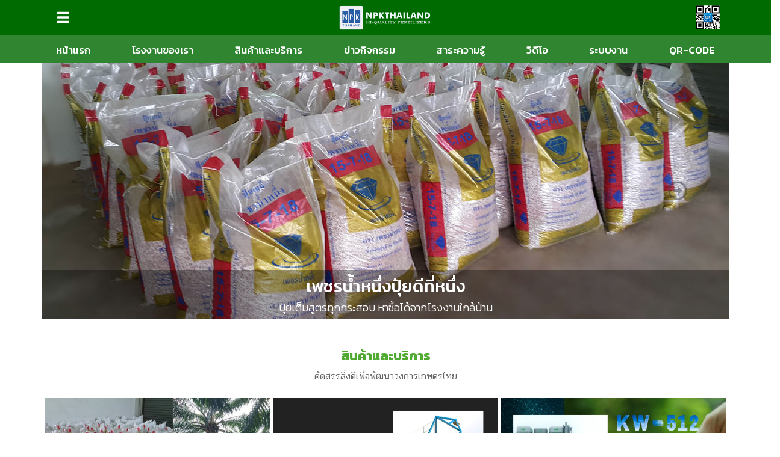

--- FILE ---
content_type: text/html; charset=UTF-8
request_url: https://www.npkthailand.com/home
body_size: 18721
content:
<!DOCTYPE html>
<html lang="en">
<head>
    <meta charset="UTF-8">
<meta name="viewport" content="width=device-width, initial-scale=1">
<meta name="author" content="NPK Thailand">
<meta http-equiv="X-UA-Compatible" content="ie=edge">
<meta name="csrf-token" content="t6N7EmP1OoVHJXWbD41kCPFCaGU9rW2S0kuciA3z">

<meta property="fb:app_id" content="234543767201801" />




<link rel="shortcut icon" type="image/png" href="https://npkthailand.com/images/fav.png"/>

<link href="https://npkthailand.com/css/app.css" rel="stylesheet">
<script src="https://npkthailand.com/js/app.js"></script>

<link href="https://npkthailand.com/fontawesome-free-5.9.0/css/all.min.css" rel="stylesheet">
<script src="https://npkthailand.com/fontawesome-free-5.9.0/js/all.min.js"></script>
<script async defer crossorigin="anonymous" src="https://connect.facebook.net/th_TH/sdk.js#xfbml=1&version=v3.3&appId=234543767201801&autoLogAppEvents=1"></script>
</head>
<body>
    <nav class="navbar bg-app-primary py-0 my-0">
  <div class="container">
      <ul class="nav navbar-nav pull-sm-left">
          <li class="nav-item">
              <button class="navbar-toggler text-white p-0" style="height:40px; width:40px;" type="button" data-toggle="collapse" data-target="#navbarToggler"
                  aria-controls="navbarToggler" aria-expanded="false" aria-label="navbarToggler">
                  <i class="fas fa-bars fa-lg"></i>
              </button>
          </li>
      </ul>
      <ul class="nav navbar-nav navbar-logo" style="height:58px;">
          <li class="nav-item m-auto">
              <a class="link-unstyled-x" href="https://npkthailand.com">
                  <img src="https://npkthailand.com/images/logo-new.png" style="height:45px;" alt="NPK Thailand" title="NPK Thailand">
              </a>
          </li>
      </ul>
      <ul class="nav navbar-nav pull-sm-right">
          <img data-toggle="modal" data-target="#scan-qr" class=""
              src="https://npkthailand.com/images/nav-barcode.png" alt="QR-Code" title="QR Code" width="40">
      </ul>
  </div>
</nav>

<div class="collapse navbar-collapse bg-app-green" id="navbarToggler">
    <ul class="navbar-nav mr-2 mt-lg-0 mx-3 h4 text-white">
         <div class="row mt-1">
            <div class="col-12 col-md-6">
                <form class="form" action="https://bend.npkthailand.com/login" method="post">
                    <div class="row ">
                        <div class="col-2 text-center m-auto">
                            <i class="fas fa-user-circle fa-4x"></i>
                        </div>
                        <div class="col-10">
                            <div class="input-group w-75 m-1">
                                <input type="text" name="_username" class="form-control" placeholder="Username" aria-label="Username" aria-describedby="basic-addon1">
                            </div>
                            <div class="input-group w-75 m-1">
                                <input type="password" name="_password" class="form-control" placeholder="Password" aria-label="Username" aria-describedby="basic-addon1">
                            </div>
                        </div>
                    </div>
                    <div class="row mt-1">
                        <div class="col-7 text-right m-auto">
                            <button type="submit" class="btn btn-success btn-sm">Login</button>
                        </div>
                    </div>
                </form>
            </div>
        </div>
        
        <li class="nav-item ">
            <a class="nav-link text-white" href="https://npkthailand.com/home"><i class="fas fa-home"></i> หน้าแรก</a>
        </li>
        <li class="nav-item ">
            <a class="nav-link text-white" href="https://npkthailand.com/about"><i class="fas fa-users"></i> โรงงานของเรา</a>
        </li>
        <li class="nav-item ">
                <a class="nav-link text-white" href="https://npkthailand.com/product"><i class="fas fa-box-open"></i> สินค้าและบริการ</a>
            </li>
        <li class="nav-item ">
            <a class="nav-link text-white" href="https://npkthailand.com/news"><i class="far fa-calendar-alt"></i> ข่าวกิจกรรม</a>
        </li>
        <li class="nav-item ">
            <a class="nav-link text-white" href="https://npkthailand.com/knowledge"><i class="fas fa-newspaper"></i> สาระความรู้</a>
        </li>
        <li class="nav-item ">
            <a class="nav-link text-white" href="https://npkthailand.com/video"><i class="fas fa-video"></i> วิดีโอ</a>
        </li>
        <li class="nav-item ">
            <a class="nav-link text-white" href="https://bend.npkthailand.com"><i class="fas fa-users-cog"></i> ระบบงาน</a>
        </li>
        
        
        <li class="nav-item ">
            <a class="nav-link text-white" href="/scanner"><i class="fas fa-qrcode"></i> ตรวจสอบ QR-CODE</a>
        </li>
        <li class="nav-item">
            <hr class=" border-light m-1">
        </li>
        <li class="nav-item ">
            <a class="nav-link text-white" href="https://www.facebook.com/npkthailand.startup"><i class="fab fa-facebook-square"></i> Facebook</a>
        </li>
        <li class="nav-item ">
            <a class="nav-link text-white" href="https://www.youtube.com/channel/UCrCWBv4a0SoBuOatbm5Nrpg"><i class="fab fa-youtube-square"></i> Youtube</a>
        
    </ul>
</div>



<!-- Modal Scan QR-Code -->
<div class="modal fade" id="scan-qr" tabindex="-1" role="dialog" aria-labelledby="scan-qrTitle" aria-hidden="true">
  <div class="modal-dialog modal-dialog-centered" role="document">
      <div class="modal-content">
          <div class="modal-body">
              <div class="h1 text-center text-app-green">สแกน QR Code</div>
              <video muted playsinline id="qr-video-header" class="w-100"></video>
          </div>
      </div>
  </div>
</div>

<script type="module">
import QrScanner from "https://npkthailand.com/js/scanner.js";
QrScanner.WORKER_PATH = "https://npkthailand.com/js/scanner-worker.js";

const video = document.getElementById('qr-video-header');

QrScanner.hasCamera().then(hasCamera => {
    if(!hasCamera) {
        alert('กรุณาเปิดกล้อง')
    }
});

let scanner

  $('#scan-qr').on('show.bs.modal', function (e) {
      try {
          scanner = new QrScanner(video, result => setResult(result));
          scanner.start();
      } catch(e) {
          alert(e)
      }
  });

  $('#scan-qr').on('hidden.bs.modal', function (e) {
      scanner.stop();
  });

function setResult(result) {
    $('#output').text(result);
    window.location.href = '/qrcode/'+result;
    scanner.destroy();
}

</script>



  <div  class="row justify-content-md-center sticky-top bg-app-green p-0 m-0" style="opacity: 0.9; filter: Alpha(opacity=10);">
  
  <div class="container nav-scroller sticky-top py-1">
      <nav class="nav d-flex justify-content-between py-1">
        <a class="link-unstyled text-white p-2 text-center h2 " href="https://npkthailand.com/home" title="หน้าแรก">หน้าแรก</a>
        <a class="link-unstyled text-white p-2 text-center h2 " href="https://npkthailand.com/about" title="โรงงานของเรา">โรงงานของเรา</a>
        <a class="link-unstyled text-white p-2 text-center h2 " href="https://npkthailand.com/product" title="สินค้าและบริการ">สินค้าและบริการ</a>
        <a class="link-unstyled text-white p-2 text-center h2 " href="https://npkthailand.com/news" title="ข่าวกิจกรรม">ข่าวกิจกรรม</a>
        <a class="link-unstyled text-white p-2 text-center h2 " href="https://npkthailand.com/knowledge" title="สาระความรู้">สาระความรู้</a>
        <a class="link-unstyled text-white p-2 text-center h2 " href="https://npkthailand.com/video" title="วิดีโอ">วิดีโอ</a>
        <a class="link-unstyled text-white p-2 text-center h2 " href="https://bend.npkthailand.com" title="ระบบงาน">ระบบงาน</a>
        
        
        <a class="link-unstyled text-white p-2 text-center h2 " href="/scanner" title="QR-CODE">QR-CODE</a>
      </nav>
  </div>
</div>
  
    <link href="https://npkthailand.com/js/owl-carousel-2/assets/owl.carousel.min.css" rel="stylesheet">
<link href="https://npkthailand.com/js/owl-carousel-2/assets/owl.theme.default.min.css" rel="stylesheet">
<script src="https://npkthailand.com/js/owl-carousel-2/owl.carousel.min.js"></script>


<section class="container p-0">
    

    <div id="carouselControls" class="carousel slide p-0 m-0" data-ride="carousel">
        <div class="carousel-inner">
            <div class="carousel-item active">
                
                <a class="link-unstyled" href="https://npkthailand.com/product/%E0%B9%80%E0%B8%9E%E0%B8%8A%E0%B8%A3%E0%B8%99%E0%B9%89%E0%B8%B3%E0%B8%AB%E0%B8%99%E0%B8%B6%E0%B9%88%E0%B8%87-%E0%B8%9B%E0%B8%B8%E0%B9%8B%E0%B8%A2%E0%B8%94%E0%B8%B5%E0%B8%97%E0%B8%B5%E0%B9%88%E0%B8%AB%E0%B8%99%E0%B8%B6%E0%B9%88%E0%B8%87" title="เพชรน้ำหนึ่งปุ๋ยดีที่หนึ่ง">
                    <img class="d-none d-md-inline w-100" src="https://npkthailand.com/images/banner/1.jpg" alt="เพชรน้ำหนึ่งปุ๋ยดีที่หนึ่ง" title="เพชรน้ำหนึ่งปุ๋ยดีที่หนึ่ง">
                    <img class="d-md-none w-100" src="https://npkthailand.com/images/banner/m1.jpg" alt="เพชรน้ำหนึ่งปุ๋ยดีที่หนึ่ง" title="เพชรน้ำหนึ่งปุ๋ยดีที่หนึ่ง">
                </a>
                
                <div class="carousel-caption d-inline-block text-truncate w-100">
                    
                    <a class="link-unstyled" href="https://npkthailand.com/product/%E0%B9%80%E0%B8%9E%E0%B8%8A%E0%B8%A3%E0%B8%99%E0%B9%89%E0%B8%B3%E0%B8%AB%E0%B8%99%E0%B8%B6%E0%B9%88%E0%B8%87-%E0%B8%9B%E0%B8%B8%E0%B9%8B%E0%B8%A2%E0%B8%94%E0%B8%B5%E0%B8%97%E0%B8%B5%E0%B9%88%E0%B8%AB%E0%B8%99%E0%B8%B6%E0%B9%88%E0%B8%87" title="เพชรน้ำหนึ่งปุ๋ยดีที่หนึ่ง">
                        <div class="slide-title">เพชรน้ำหนึ่งปุ๋ยดีที่หนึ่ง</div>
                        <span class="slide-desc">ปุ๋ยเต็มสูตรทุกกระสอบ หาซื้อได้จากโรงงานใกล้บ้าน</span>
                    </a>
                </div>
            </div>

            <div class="carousel-item">
                
                <a class="link-unstyled" href="https://npkthailand.com/product/%E0%B9%80%E0%B8%84%E0%B8%A3%E0%B8%B7%E0%B9%88%E0%B8%AD%E0%B8%87%E0%B8%9C%E0%B8%AA%E0%B8%A1%E0%B8%9B%E0%B8%B8%E0%B9%8B%E0%B8%A2%E0%B8%AD%E0%B8%B1%E0%B8%95%E0%B9%82%E0%B8%99%E0%B8%A1%E0%B8%B1%E0%B8%95%E0%B8%B4-12-%E0%B8%95%E0%B8%B1%E0%B8%99%E0%B8%95%E0%B9%88%E0%B8%AD%E0%B8%8A%E0%B8%B1%E0%B9%88%E0%B8%A7%E0%B9%82%E0%B8%A1%E0%B8%87" title="เครื่องผสมปุ๋ยอัตโนมัติ KW-512">
                    <img class="d-none d-md-inline w-100" src="https://npkthailand.com/images/banner/2.jpg" alt="เครื่องผสมปุ๋ยอัตโนมัติ KW-512" title="เครื่องผสมปุ๋ยอัตโนมัติ KW-512">
                    <img class="d-md-none w-100" src="https://npkthailand.com/images/banner/m2.jpg" alt="เครื่องผสมปุ๋ยอัตโนมัติ KW-512" title="เครื่องผสมปุ๋ยอัตโนมัติ KW-512">
                </a>
                
                <div class="carousel-caption d-inline-block text-truncate w-100">
                    
                    <a class="link-unstyled" href="https://npkthailand.com/product/%E0%B9%80%E0%B8%84%E0%B8%A3%E0%B8%B7%E0%B9%88%E0%B8%AD%E0%B8%87%E0%B8%9C%E0%B8%AA%E0%B8%A1%E0%B8%9B%E0%B8%B8%E0%B9%8B%E0%B8%A2%E0%B8%AD%E0%B8%B1%E0%B8%95%E0%B9%82%E0%B8%99%E0%B8%A1%E0%B8%B1%E0%B8%95%E0%B8%B4-12-%E0%B8%95%E0%B8%B1%E0%B8%99%E0%B8%95%E0%B9%88%E0%B8%AD%E0%B8%8A%E0%B8%B1%E0%B9%88%E0%B8%A7%E0%B9%82%E0%B8%A1%E0%B8%87" title="เครื่องผสมปุ๋ยอัตโนมัติ KW-512">
                        <div class="slide-title d-none d-sm-block">เครื่องผสมปุ๋ยอัตโนมัติ KW-512</div>
                        <div class="slide-title d-sm-none">เครื่องผสมปุ๋ย KW-512</div>
                        <span class="slide-desc">รุ่นยอดนิยม ผลิตปุ๋ยได้วันละ 50-70 ตัน สำหรับสหกรณ์และ SME</span>
                    </a>
                </div>
            </div>

            <div class="carousel-item">
                
                <a class="link-unstyled" href="https://npkthailand.com/product/%E0%B9%80%E0%B8%84%E0%B8%A3%E0%B8%B7%E0%B9%88%E0%B8%AD%E0%B8%87%E0%B8%9C%E0%B8%AA%E0%B8%A1%E0%B8%9B%E0%B8%B8%E0%B9%8B%E0%B8%A2%E0%B8%AD%E0%B8%B1%E0%B8%95%E0%B9%82%E0%B8%99%E0%B8%A1%E0%B8%B1%E0%B8%95%E0%B8%B4-3-%E0%B8%95%E0%B8%B1%E0%B8%99%E0%B8%95%E0%B9%88%E0%B8%AD%E0%B8%8A%E0%B8%B1%E0%B9%88%E0%B8%A7%E0%B9%82%E0%B8%A1%E0%B8%87" title="เครื่องผสมปุ๋ยอัตโนมัติ KW-403">
                    <img class="d-none d-md-inline w-100" src="https://npkthailand.com/images/banner/3.jpg" alt="เครื่องผสมปุ๋ยอัตโนมัติ KW-403" title="เครื่องผสมปุ๋ยอัตโนมัติ KW-403">
                    <img class="d-md-none w-100" src="https://npkthailand.com/images/banner/m3.jpg" alt="เครื่องผสมปุ๋ยอัตโนมัติ KW-403" title="เครื่องผสมปุ๋ยอัตโนมัติ KW-403">
                </a>
                
                <div class="carousel-caption d-inline-block text-truncate w-100">
                    
                    <a class="link-unstyled" href="https://npkthailand.com/product/%E0%B9%80%E0%B8%84%E0%B8%A3%E0%B8%B7%E0%B9%88%E0%B8%AD%E0%B8%87%E0%B8%9C%E0%B8%AA%E0%B8%A1%E0%B8%9B%E0%B8%B8%E0%B9%8B%E0%B8%A2%E0%B8%AD%E0%B8%B1%E0%B8%95%E0%B9%82%E0%B8%99%E0%B8%A1%E0%B8%B1%E0%B8%95%E0%B8%B4-3-%E0%B8%95%E0%B8%B1%E0%B8%99%E0%B8%95%E0%B9%88%E0%B8%AD%E0%B8%8A%E0%B8%B1%E0%B9%88%E0%B8%A7%E0%B9%82%E0%B8%A1%E0%B8%87" title="เครื่องผสมปุ๋ยอัตโนมัติ KW-403">
                        <div class="slide-title d-none d-sm-block">เครื่องผสมปุ๋ยอัตโนมัติ KW-403</div>
                        <div class="slide-title d-sm-none">เครื่องผสมปุ๋ย KW-403</div>
                        <span class="slide-desc">รุ่นเล็ก ผลิตได้วันละ 5-15 ตัน สำหรับกลุ่มหรือสหกรณ์ขนาดเล็ก</span>
                    </a>
                </div>
            </div>

            <div class="carousel-item">
                
                <a class="link-unstyled" href="https://npkthailand.com/product/%E0%B9%80%E0%B8%84%E0%B8%A3%E0%B8%B7%E0%B9%88%E0%B8%AD%E0%B8%87%E0%B8%9C%E0%B8%AA%E0%B8%A1%E0%B8%9B%E0%B8%B8%E0%B9%8B%E0%B8%A2%E0%B8%AD%E0%B8%B1%E0%B8%95%E0%B9%82%E0%B8%99%E0%B8%A1%E0%B8%B1%E0%B8%95%E0%B8%B4-40-%E0%B8%95%E0%B8%B1%E0%B8%99%E0%B8%95%E0%B9%88%E0%B8%AD%E0%B8%8A%E0%B8%B1%E0%B9%88%E0%B8%A7%E0%B9%82%E0%B8%A1%E0%B8%87" title="เครื่องผสมปุ๋ยเคมีอัตโนมัติ KW-640">
                    <img class="d-none d-md-inline w-100" src="https://npkthailand.com/images/banner/4.jpg" alt="เครื่องผสมปุ๋ยเคมีอัตโนมัติ KW-640" title="เครื่องผสมปุ๋ยเคมีอัตโนมัติ KW-640">
                    <img class="d-md-none w-100" src="https://npkthailand.com/images/banner/m4.jpg" alt="เครื่องผสมปุ๋ยเคมีอัตโนมัติ KW-640" title="เครื่องผสมปุ๋ยเคมีอัตโนมัติ KW-640">
                </a>
                
                <div class="carousel-caption d-inline-block text-truncate w-100">
                    
                    <a class="link-unstyled" href="https://npkthailand.com/product/%E0%B9%80%E0%B8%84%E0%B8%A3%E0%B8%B7%E0%B9%88%E0%B8%AD%E0%B8%87%E0%B8%9C%E0%B8%AA%E0%B8%A1%E0%B8%9B%E0%B8%B8%E0%B9%8B%E0%B8%A2%E0%B8%AD%E0%B8%B1%E0%B8%95%E0%B9%82%E0%B8%99%E0%B8%A1%E0%B8%B1%E0%B8%95%E0%B8%B4-40-%E0%B8%95%E0%B8%B1%E0%B8%99%E0%B8%95%E0%B9%88%E0%B8%AD%E0%B8%8A%E0%B8%B1%E0%B9%88%E0%B8%A7%E0%B9%82%E0%B8%A1%E0%B8%87" title="เครื่องผสมปุ๋ยเคมีอัตโนมัติ KW-640">
                        <div class="slide-title d-none d-sm-block">เครื่องผสมปุ๋ยเคมีอัตโนมัติ KW-640</div>
                        <div class="slide-title d-sm-none">เครื่องผสมปุ๋ยเคมี KW-640</div>
                        <span class="slide-desc">รุ่นอุตสาหกรรม ผลิตได้วันละ 250-400 ตัน สำหรับโรงปุ๋ยหรือโรงงานน้ำตาล</span>
                    </a>
                </div>
            </div>
        </div>

        <a class="carousel-control-prev" href="#carouselControls" style="z-index:500;" role="button" data-slide="prev">
        <span class="far fa-arrow-alt-circle-left fa-2x text-dark" aria-hidden="true"></span>
        <span class="sr-only">Previous</span>
        </a>

        <a class="carousel-control-next" href="#carouselControls" style="z-index:500;" role="button" data-slide="next">
        <span class="far fa-arrow-alt-circle-right fa-2x text-dark" aria-hidden="true"></span>
        <span class="sr-only">Next</span>
        </a>
    </div>
</section>
<style>
.carousel-caption {
    max-width: 100%;
    width:100%;
    /* background-color: #ffb81c; */
    background:rgba(0, 0, 0, 0.35);
    left: 0;
    bottom: 0;
    padding: 5px;
}
.carousel-caption > p {
    padding: 0px;
    margin: 0px;
}
</style>
<script>
$('.owl-carousel').owlCarousel({
    loop:true,
    nav:false,
    dots:true,
    items:1,
})
</script>
<script>
$('.carousel').carousel({
    interval:10000
})
</script><section class="container pt-5">
 
    <div class="row pb-4">
    <div class="col text-header">
        
        <h1 class="text-app-green2 text-center">สินค้าและบริการ</h1>
        <div class="text-center">คัดสรรสิ่งดีเพื่อพัฒนาวงการเกษตรไทย</div>
    </div>
</div>

<!-- <h1>h1 ภาษาไทย</h1>
<h2>h2 ภาษาไทย</h2>
<h3>h3 ภาษาไทย</h3>
<h4>h4 ภาษาไทย</h4> -->

<!-- <div class="bg-app-primary">dd</div>
<div class="h1">h1 ภาษาไทย</div>
<div class="h2">h2 ภาษาไทย</div>
<div class="h3">h3 ภาษาไทย</div>
<div class="h4">h4 ภาษาไทย</div>

<div class="">abcdefg ภาษาไทย</div>
<div class="dd">abcdefg ภาษาไทย</div> -->
    
    <div class="row pl-1">
                <div class="col-6 col-md-4 p-0 pr-1 ">
       
            
            <a class="link-unstyled" href="https://npkthailand.com/product/%E0%B9%80%E0%B8%9E%E0%B8%8A%E0%B8%A3%E0%B8%99%E0%B9%89%E0%B8%B3%E0%B8%AB%E0%B8%99%E0%B8%B6%E0%B9%88%E0%B8%87-%E0%B8%9B%E0%B8%B8%E0%B9%8B%E0%B8%A2%E0%B8%94%E0%B8%B5%E0%B8%97%E0%B8%B5%E0%B9%88%E0%B8%AB%E0%B8%99%E0%B8%B6%E0%B9%88%E0%B8%87" title="เพชรน้ำหนึ่ง สุดยอดปุ๋ยดีจากโรงงานใกล้บ้าน">
                <img class="w-100" src="https://bend.npkthailand.com//img/uploads/npk-1566359382_67355.jpg" alt="เพชรน้ำหนึ่ง สุดยอดปุ๋ยดีจากโรงงานใกล้บ้าน" title="เพชรน้ำหนึ่ง สุดยอดปุ๋ยดีจากโรงงานใกล้บ้าน">
                <h3 class="app-title mt-2 text-center home-product">เพชรน้ำหนึ่ง สุดยอดปุ๋ยดีจากโรงงานใกล้บ้าน</h3>
            </a>
        </div>
                <div class="col-6 col-md-4 p-0 pr-1 ">
       
            
            <a class="link-unstyled" href="https://npkthailand.com/product/%E0%B9%80%E0%B8%84%E0%B8%A3%E0%B8%B7%E0%B9%88%E0%B8%AD%E0%B8%87%E0%B8%9C%E0%B8%AA%E0%B8%A1%E0%B8%9B%E0%B8%B8%E0%B9%8B%E0%B8%A2%E0%B8%AD%E0%B8%B1%E0%B8%95%E0%B9%82%E0%B8%99%E0%B8%A1%E0%B8%B1%E0%B8%95%E0%B8%B4-3-%E0%B8%95%E0%B8%B1%E0%B8%99%E0%B8%95%E0%B9%88%E0%B8%AD%E0%B8%8A%E0%B8%B1%E0%B9%88%E0%B8%A7%E0%B9%82%E0%B8%A1%E0%B8%87" title="เครื่องผสมปุ๋ยอัตโนมัติ KW-403 กำลังผลิต 3 ตันต่อชั่วโมง">
                <img class="w-100" src="https://bend.npkthailand.com//img/uploads/npk-1566360319_518955.jpg" alt="เครื่องผสมปุ๋ยอัตโนมัติ KW-403 กำลังผลิต 3 ตันต่อชั่วโมง" title="เครื่องผสมปุ๋ยอัตโนมัติ KW-403 กำลังผลิต 3 ตันต่อชั่วโมง">
                <h3 class="app-title mt-2 text-center home-product">เครื่องผสมปุ๋ยอัตโนมัติ KW-403 กำลังผลิต 3 ตันต่อชั่วโมง</h3>
            </a>
        </div>
                <div class="col-6 col-md-4 p-0 pr-1 ">
       
            
            <a class="link-unstyled" href="https://npkthailand.com/product/%E0%B9%80%E0%B8%84%E0%B8%A3%E0%B8%B7%E0%B9%88%E0%B8%AD%E0%B8%87%E0%B8%9C%E0%B8%AA%E0%B8%A1%E0%B8%9B%E0%B8%B8%E0%B9%8B%E0%B8%A2%E0%B8%AD%E0%B8%B1%E0%B8%95%E0%B9%82%E0%B8%99%E0%B8%A1%E0%B8%B1%E0%B8%95%E0%B8%B4-12-%E0%B8%95%E0%B8%B1%E0%B8%99%E0%B8%95%E0%B9%88%E0%B8%AD%E0%B8%8A%E0%B8%B1%E0%B9%88%E0%B8%A7%E0%B9%82%E0%B8%A1%E0%B8%87" title="เครื่องผสมปุ๋ยอัตโนมัติ KW-512 กำลังผลิต 12 ตันต่อชั่วโมง">
                <img class="w-100" src="https://bend.npkthailand.com//img/uploads/npk-1566361767_151341.jpg" alt="เครื่องผสมปุ๋ยอัตโนมัติ KW-512 กำลังผลิต 12 ตันต่อชั่วโมง" title="เครื่องผสมปุ๋ยอัตโนมัติ KW-512 กำลังผลิต 12 ตันต่อชั่วโมง">
                <h3 class="app-title mt-2 text-center home-product">เครื่องผสมปุ๋ยอัตโนมัติ KW-512 กำลังผลิต 12 ตันต่อชั่วโมง</h3>
            </a>
        </div>
                <div class="col-6 col-md-4 p-0 pr-1 ">
       
            
            <a class="link-unstyled" href="https://npkthailand.com/product/%E0%B9%80%E0%B8%84%E0%B8%A3%E0%B8%B7%E0%B9%88%E0%B8%AD%E0%B8%87%E0%B8%9C%E0%B8%AA%E0%B8%A1%E0%B8%9B%E0%B8%B8%E0%B9%8B%E0%B8%A2%E0%B8%AD%E0%B8%B1%E0%B8%95%E0%B9%82%E0%B8%99%E0%B8%A1%E0%B8%B1%E0%B8%95%E0%B8%B4-40-%E0%B8%95%E0%B8%B1%E0%B8%99%E0%B8%95%E0%B9%88%E0%B8%AD%E0%B8%8A%E0%B8%B1%E0%B9%88%E0%B8%A7%E0%B9%82%E0%B8%A1%E0%B8%87" title="เครื่องผสมปุ๋ยอัตโนมัติ KW-640 กำลังผลิต 40 ตันต่อชั่วโมง">
                <img class="w-100" src="https://bend.npkthailand.com//img/uploads/npk-1566361912_905314.jpg" alt="เครื่องผสมปุ๋ยอัตโนมัติ KW-640 กำลังผลิต 40 ตันต่อชั่วโมง" title="เครื่องผสมปุ๋ยอัตโนมัติ KW-640 กำลังผลิต 40 ตันต่อชั่วโมง">
                <h3 class="app-title mt-2 text-center home-product">เครื่องผสมปุ๋ยอัตโนมัติ KW-640 กำลังผลิต 40 ตันต่อชั่วโมง</h3>
            </a>
        </div>
                <div class="col-6 col-md-4 p-0 pr-1 ">
       
            
            <a class="link-unstyled" href="https://npkthailand.com/product/%E0%B9%82%E0%B8%A3%E0%B8%87%E0%B8%87%E0%B8%B2%E0%B8%99%E0%B8%9B%E0%B8%B8%E0%B9%8B%E0%B8%A2%E0%B8%9B%E0%B8%A3%E0%B8%B0%E0%B8%88%E0%B8%B3%E0%B8%AD%E0%B8%B3%E0%B9%80%E0%B8%A0%E0%B8%AD-%E0%B8%98%E0%B8%B8%E0%B8%A3%E0%B8%81%E0%B8%B4%E0%B8%88%E0%B9%80%E0%B8%87%E0%B8%B4%E0%B8%99%E0%B8%A5%E0%B9%89%E0%B8%B2%E0%B8%99-%E0%B8%AA%E0%B8%95%E0%B8%B2%E0%B8%A3%E0%B9%8C%E0%B8%97%E0%B8%AD%E0%B8%B1%E0%B8%9E%E0%B9%83%E0%B8%AB%E0%B8%A1%E0%B9%88%E0%B8%A1%E0%B8%B2%E0%B9%81%E0%B8%A3%E0%B8%87" title="โรงงานปุ๋ยประจำอำเภอ ธุรกิจเงินล้าน 1 อำเภอ 1 โรงปุ๋ย">
                <img class="w-100" src="https://bend.npkthailand.com//img/uploads/npk-1566362164_675063.jpg" alt="โรงงานปุ๋ยประจำอำเภอ ธุรกิจเงินล้าน 1 อำเภอ 1 โรงปุ๋ย" title="โรงงานปุ๋ยประจำอำเภอ ธุรกิจเงินล้าน 1 อำเภอ 1 โรงปุ๋ย">
                <h3 class="app-title mt-2 text-center home-product">โรงงานปุ๋ยประจำอำเภอ ธุรกิจเงินล้าน 1 อำเภอ 1 โรงปุ๋ย</h3>
            </a>
        </div>
                <div class="col-6 col-md-4 p-0 pr-1 ">
       
            
            <a class="link-unstyled" href="https://npkthailand.com/product/%E0%B9%81%E0%B8%A1%E0%B9%88%E0%B8%9B%E0%B8%B8%E0%B9%8B%E0%B8%A2%E0%B9%81%E0%B8%A5%E0%B8%B0%E0%B8%A7%E0%B8%B1%E0%B8%95%E0%B8%96%E0%B8%B8%E0%B8%94%E0%B8%B4%E0%B8%9A%E0%B8%9C%E0%B8%AA%E0%B8%A1%E0%B8%9B%E0%B8%B8%E0%B9%8B%E0%B8%A2" title="แม่ปุ๋ยและวัตถุดิบผสมปุ๋ย">
                <img class="w-100" src="https://bend.npkthailand.com//img/uploads/npk-1566359765_85162.jpg" alt="แม่ปุ๋ยและวัตถุดิบผสมปุ๋ย" title="แม่ปุ๋ยและวัตถุดิบผสมปุ๋ย">
                <h3 class="app-title mt-2 text-center home-product">แม่ปุ๋ยและวัตถุดิบผสมปุ๋ย</h3>
            </a>
        </div>
            </div>
</section>
<section class="container pt-5">
    <div class="row pb-4">
    <div class="col text-header">
        
        <h1 class="text-app-green2 text-center">สาระความรู้</h1>
        <div class="text-center">รวมบทความและความรู้เพื่อพัฒนาเกษตรไทย</div>
    </div>
</div>

<!-- <h1>h1 ภาษาไทย</h1>
<h2>h2 ภาษาไทย</h2>
<h3>h3 ภาษาไทย</h3>
<h4>h4 ภาษาไทย</h4> -->

<!-- <div class="bg-app-primary">dd</div>
<div class="h1">h1 ภาษาไทย</div>
<div class="h2">h2 ภาษาไทย</div>
<div class="h3">h3 ภาษาไทย</div>
<div class="h4">h4 ภาษาไทย</div>

<div class="">abcdefg ภาษาไทย</div>
<div class="dd">abcdefg ภาษาไทย</div> -->    <div class="mx-1">
        <div class="row mb-5">
            <div class="col-6 col-lg-2 col-md-5 col-sm-6 bg-app-green2 text-white px-3 py-1 tab-rounded">
                
                <span class="">เกษตรต้นแบบ</span>
            </div>
            <div class="col-12">
                <div class="row border border-secondary p-2 tab-rounded">
                    <div class="col-md-6 p-0">

                                                                        
                        <a class="link-unstyled" href="https://npkthailand.com/knowledge/%E0%B9%80%E0%B8%97%E0%B8%9E%E0%B8%A1%E0%B8%87%E0%B8%84%E0%B8%A5%E0%B8%9F%E0%B8%B2%E0%B8%A3%E0%B9%8C%E0%B8%A1-%E0%B8%9F%E0%B8%B2%E0%B8%A3%E0%B9%8C%E0%B8%A1%E0%B9%80%E0%B8%A1%E0%B8%A5%E0%B9%88%E0%B8%AD%E0%B8%99%E0%B8%AA%E0%B8%B8%E0%B8%94-HOT-%E0%B8%97%E0%B8%B5%E0%B9%88%E0%B8%A1%E0%B8%AB%E0%B8%B2%E0%B8%AA%E0%B8%B2%E0%B8%A3%E0%B8%84%E0%B8%B2%E0%B8%A1" title="เทพมงคลฟาร์ม ฟาร์มเมล่อนสุด HOT ที่มหาสารคาม">
                            <img class="w-100 tab-rounded" src="https://bend.npkthailand.com//img/uploads/npk-1565778447_994218.jpg" alt="เทพมงคลฟาร์ม ฟาร์มเมล่อนสุด HOT ที่มหาสารคาม" title="เทพมงคลฟาร์ม ฟาร์มเมล่อนสุด HOT ที่มหาสารคาม">
                            <h2 class="mt-2 app-title">เทพมงคลฟาร์ม ฟาร์มเมล่อนสุด HOT ที่มหาสารคาม</h2>
                            <div>เกษตรต้นแบบวันนี้เป็นเรื่องราวของคุณมงคล ธราดลธนสาร เจ้าของโรงเรือนเมล่อน 62 หลังที่อำเภอพยัคภูมิพิสัย จังหวัดมหาสารคาม และเป็นผู้จำหน่ายเมล็ดพันธุ์เมล่อนคุณภาพดีที่เป็นที่ยอมรับลำดับต้นๆ ของประเทศ ลองมาย้อนดูกันว่าคุณมงคลคิดและทำอย่างไรถึงได้ก้าวมายืนที่จุดนี้ได้</div>
                            <div>
                                <div id="fb-root"></div>
    <span class="badge"><i class="far fa-heart" title="ผู้ชมที่ถูกใจ"></i> 383</span>
        
    
    

                            </div>
                            <!-- <div class="text-muted mt-3 small">
                                <span>ผู้ชม : 0</span>
                                <span class="ml-2">แสดงความคิดเห็น : 0</span>
                            </div> -->
                        </a>
                                                                                                                                                
                        </div>
                        <div class="col-md-6 p-0 px-md-2">

                                                                                                                            <a class="link-unstyled" href="https://npkthailand.com/knowledge/%E0%B8%9F%E0%B8%B2%E0%B8%A3%E0%B9%8C%E0%B8%A1%E0%B8%A5%E0%B8%B8%E0%B8%87%E0%B9%80%E0%B8%84%E0%B8%A3%E0%B8%B2%E0%B9%80%E0%B8%81%E0%B8%A9%E0%B8%95%E0%B8%A3%E0%B8%AD%E0%B8%B4%E0%B8%99%E0%B8%97%E0%B8%A3%E0%B8%B5%E0%B8%A2%E0%B9%8C%E0%B9%83%E0%B8%81%E0%B8%A5%E0%B9%89%E0%B8%81%E0%B8%A3%E0%B8%B8%E0%B8%87">
    
    <div class="row no-gutters my-2 mt-md-0 mb-md-2">
        <div class="col-5">
            <img class="w-100" src="https://bend.npkthailand.com//img/uploads/npk-1567995809_100806.jpg" alt="โรงงานปุ๋ยประจำอำเภอ ธุรกิจเงินล้าน ธุรกิจน่าสนใจ" title="โรงงานปุ๋ยประจำอำเภอ ธุรกิจเงินล้าน ธุรกิจน่าสนใจ">
        </div>
        
        <div class="col-7">
            <div class="row m-0">
                <div class="col-12 p-0 m-0 ml-2">
                    <h2 class="app-title pt-1 border-top">ฟาร์มลุงเครา เกษตรอินทรีย์ใกล้กรุง</h2>
                    <div class="d-none d-md-inline">ลุงเคราเริ่มทำการเกษตรมาตั้งแต่ปี 2519 เริ่มจากทำนา เลี้ยงปลา ปลูกไม้ผล จนมาเจ๊งเพราะเกิดโรคระบาดในสวนส้มปี 2539 เป็นหนี้ถึง 5 แสน จึงเริ่มต้นใหม่ด้วยการทำเกษตรอินทรีย์และปลูกมะนาว วันนี้ฟาร์มลุงเคราพลิกฟื้นยืนขึ้นได้ และกลายเป็นศูนย์เรียนรู้เศรษฐกิจพอเพียง การผลิตพืชผักปลอดภัย เกษตรอินทรีย์ การเลี้ยงไส้เดือน และการปลูกมะนาวในวงบ่อซีเมนต์
</div>
                    <div><div id="fb-root"></div>
    <span class="badge"><i class="far fa-heart" title="ผู้ชมที่ถูกใจ"></i> 354</span>
        
    
    

</div>
                    <div class="text-muted mt-3 small">
                                                <!-- <span>ผู้ชม : 0</span> -->
                                                <!-- <span class="ml-2">แสดงความคิดเห็น : 0</span> -->
                    </div>
                </div>
            </div>
        </div>
    </div>
    
</a>
 
                                                                                                    <a class="link-unstyled" href="https://npkthailand.com/knowledge/%E0%B8%9B%E0%B9%89%E0%B8%B2%E0%B8%88%E0%B8%B3%E0%B9%80%E0%B8%99%E0%B8%B5%E0%B8%A2%E0%B8%A3-%E0%B8%9B%E0%B8%A3%E0%B8%B2%E0%B8%8A%E0%B8%8D%E0%B9%8C%E0%B8%8A%E0%B8%B2%E0%B8%A7%E0%B8%9A%E0%B9%89%E0%B8%B2%E0%B8%99%E0%B8%9C%E0%B8%B9%E0%B9%89%E0%B9%83%E0%B8%8A%E0%B9%89%E0%B8%8A%E0%B8%B5%E0%B8%A7%E0%B8%B4%E0%B8%95%E0%B8%94%E0%B9%89%E0%B8%A7%E0%B8%A2%E0%B9%80%E0%B8%A8%E0%B8%A3%E0%B8%A9%E0%B8%90%E0%B8%81%E0%B8%B4%E0%B8%88%E0%B8%9E%E0%B8%AD%E0%B9%80%E0%B8%9E%E0%B8%B5%E0%B8%A2%E0%B8%87">
    
    <div class="row no-gutters my-2 mt-md-0 mb-md-2">
        <div class="col-5">
            <img class="w-100" src="https://bend.npkthailand.com//img/uploads/npk-1568001264_790199.jpg" alt="โรงงานปุ๋ยประจำอำเภอ ธุรกิจเงินล้าน ธุรกิจน่าสนใจ" title="โรงงานปุ๋ยประจำอำเภอ ธุรกิจเงินล้าน ธุรกิจน่าสนใจ">
        </div>
        
        <div class="col-7">
            <div class="row m-0">
                <div class="col-12 p-0 m-0 ml-2">
                    <h2 class="app-title pt-1 border-top">ป้าจำเนียร ปราชญ์ชาวบ้านผู้ใช้ชีวิตด้วยเศรษฐกิจพอเพียง</h2>
                    <div class="d-none d-md-inline">ป้าจำเนียร กาญจนพรหม ปราชญ์ชาวบ้านจังหวัดตรัง เกษตรกรทำสวนยางและเลี้ยงสัตว์โดยใช้หลักเศรษฐกิจพอเพียง ชีวิตพออยู่พอกินและเหลือแบ่งปัน มีความสุขไม่ว่าราคายางจะขึ้นหรือลงอย่างไร หรือเศรษฐกิจจะเป็นเช่นไร</div>
                    <div><div id="fb-root"></div>
    <span class="badge"><i class="far fa-heart" title="ผู้ชมที่ถูกใจ"></i> 363</span>
        
    
    

</div>
                    <div class="text-muted mt-3 small">
                                                <!-- <span>ผู้ชม : 0</span> -->
                                                <!-- <span class="ml-2">แสดงความคิดเห็น : 0</span> -->
                    </div>
                </div>
            </div>
        </div>
    </div>
    
</a>
 
                                                
                    </div>
                </div>
                <div class="row text-center">
                    <a class="text-white link-unstyled py-2 col-12 bg-secondary tab-more-rounded" href="https://npkthailand.com/knowledge?menu=master_of_ag">อ่านทั้งหมด</a>
                </div>
            </div>
        </div>


        <div class="row mb-5">
            <div class="col-6 col-lg-2 col-md-5 col-sm-6 bg-app-green2 text-white px-3 py-1 tab-rounded">
                <span class="">ดินและปุ๋ย</span>
            </div>
            <div class="col-12">
                <div class="row border border-secondary p-2 tab-rounded">
                    <div class="col-md-6 p-0">

                                                                        
                        <a class="link-unstyled" href="https://npkthailand.com/knowledge/%E0%B8%A7%E0%B8%B4%E0%B8%98%E0%B8%B5%E0%B8%89%E0%B8%B5%E0%B8%94%E0%B8%9E%E0%B9%88%E0%B8%99%E0%B8%AE%E0%B8%AD%E0%B8%A3%E0%B9%8C%E0%B9%82%E0%B8%A1%E0%B8%99%E0%B9%81%E0%B8%A5%E0%B8%B0%E0%B8%9B%E0%B8%B8%E0%B9%8B%E0%B8%A2%E0%B8%99%E0%B9%89%E0%B8%B3%E0%B8%97%E0%B8%B2%E0%B8%87%E0%B9%83%E0%B8%9A%E0%B9%83%E0%B8%AB%E0%B9%89%E0%B8%96%E0%B8%B9%E0%B8%81%E0%B8%A7%E0%B8%B4%E0%B8%98%E0%B8%B5" title="วิธีฉีดพ่นฮอร์โมนและปุ๋ยน้ำทางใบให้ถูกวิธี">
                            <img class="w-100 tab-rounded" src="https://bend.npkthailand.com//img/uploads/npk-1567818042_510162.jpg" alt="วิธีฉีดพ่นฮอร์โมนและปุ๋ยน้ำทางใบให้ถูกวิธี" title="วิธีฉีดพ่นฮอร์โมนและปุ๋ยน้ำทางใบให้ถูกวิธี">
                            <h2 class="mt-2 app-title">วิธีฉีดพ่นฮอร์โมนและปุ๋ยน้ำทางใบให้ถูกวิธี</h2>
                            <div>การฉีดพ่นฮอร์โมน ปุ๋ยน้ำ หรือสารเสริมการเจริญเติบโตต่างๆ ทางใบ ทำให้พืชดูดซึมสารเหล่านั้นไปใช้ได้เร็ว แต่ถ้าจะให้ได้ผลที่สุด มีประสิทธิภาพที่สุด ต้องฉีดพ่นให้ถูกวิธีด้วย </div>
                            <div>
                                <div id="fb-root"></div>
    <span class="badge"><i class="far fa-heart" title="ผู้ชมที่ถูกใจ"></i> 964</span>
        
    
    

                            </div>
                            <!-- <div class="text-muted mt-3 small">
                                <span>ผู้ชม : 0</span>
                                <span class="ml-2">แสดงความคิดเห็น : 0</span>
                            </div> -->
                        </a>
                                                                                                                                                                                                                                                
                        </div>
                        <div class="col-md-6 p-0 px-md-2">

                                                                                                                            <a class="link-unstyled" href="https://npkthailand.com/knowledge/5%E0%B8%A5%E0%B8%B1%E0%B8%81%E0%B8%A9%E0%B8%93%E0%B8%B0%E0%B8%94%E0%B8%B4%E0%B8%99%E0%B8%94%E0%B8%B5%E0%B8%9B%E0%B8%A5%E0%B8%B9%E0%B8%81%E0%B8%AD%E0%B8%B0%E0%B9%84%E0%B8%A3%E0%B8%81%E0%B9%87%E0%B9%84%E0%B8%94%E0%B9%89%E0%B8%9C%E0%B8%A5">
    
    <div class="row no-gutters my-2 mt-md-0 mb-md-2">
        <div class="col-5">
            <img class="w-100" src="https://bend.npkthailand.com//img/uploads/npk-1565777993_152860.jpg" alt="โรงงานปุ๋ยประจำอำเภอ ธุรกิจเงินล้าน ธุรกิจน่าสนใจ" title="โรงงานปุ๋ยประจำอำเภอ ธุรกิจเงินล้าน ธุรกิจน่าสนใจ">
        </div>
        
        <div class="col-7">
            <div class="row m-0">
                <div class="col-12 p-0 m-0 ml-2">
                    <h2 class="app-title pt-1 border-top">5 ลักษณะดินดี ปลูกอะไรก็ได้ผล</h2>
                    <div class="d-none d-md-inline">ดินดี คือ ดินที่เพาะปลูกแล้วพืชงาม โตเร็ว ปลูกพืชหัวก็หัวใหญ่ ปลูกไม้ดอกก็ออกดอกดก ปลูกไม้ผลก็ผลดกน้ำหนักดี ดินแบบนี้มีลักษณะสำคัญ 5 อย่าง ลองมาดูกันว่าลักษณะ 5 อย่างของดินดีนั้นมีอะไรบ้าง</div>
                    <div><div id="fb-root"></div>
    <span class="badge"><i class="far fa-heart" title="ผู้ชมที่ถูกใจ"></i> 629</span>
        
    
    

</div>
                    <div class="text-muted mt-3 small">
                                                <!-- <span>ผู้ชม : 0</span> -->
                                                <!-- <span class="ml-2">แสดงความคิดเห็น : 0</span> -->
                    </div>
                </div>
            </div>
        </div>
    </div>
    
</a>
 
                                                                                                    <a class="link-unstyled" href="https://npkthailand.com/knowledge/%E0%B8%82%E0%B9%89%E0%B8%AD%E0%B8%94%E0%B8%B5%E0%B8%82%E0%B8%AD%E0%B8%87%E0%B8%81%E0%B8%B2%E0%B8%A3%E0%B8%9C%E0%B8%AA%E0%B8%A1%E0%B8%9B%E0%B8%B8%E0%B9%8B%E0%B8%A2%E0%B9%80%E0%B8%84%E0%B8%A1%E0%B8%B5%E0%B9%83%E0%B8%8A%E0%B9%89%E0%B9%80%E0%B8%AD%E0%B8%87">
    
    <div class="row no-gutters my-2 mt-md-0 mb-md-2">
        <div class="col-5">
            <img class="w-100" src="https://bend.npkthailand.com//img/uploads/npk-1567787074_361725.jpg" alt="โรงงานปุ๋ยประจำอำเภอ ธุรกิจเงินล้าน ธุรกิจน่าสนใจ" title="โรงงานปุ๋ยประจำอำเภอ ธุรกิจเงินล้าน ธุรกิจน่าสนใจ">
        </div>
        
        <div class="col-7">
            <div class="row m-0">
                <div class="col-12 p-0 m-0 ml-2">
                    <h2 class="app-title pt-1 border-top">ข้อดีของการผสมปุ๋ยเคมีใช้เอง</h2>
                    <div class="d-none d-md-inline">ประเทศไทยเป็นประเทศเกษตรกรรม มียอดการใช้ปุ๋ยเคมีรวมปีละประมาณ 6 ล้านตัน แต่การใช้ปุ๋ยนี้ไม่คุ้มค่ากับราคาปุ๋ยเคมีที่ค่อนข้างแพง ทางแก้คือต้องผสมปุ๋ยเคมีใช้เอง</div>
                    <div><div id="fb-root"></div>
    <span class="badge"><i class="far fa-heart" title="ผู้ชมที่ถูกใจ"></i> 509</span>
        
    
    

</div>
                    <div class="text-muted mt-3 small">
                                                <!-- <span>ผู้ชม : 0</span> -->
                                                <!-- <span class="ml-2">แสดงความคิดเห็น : 0</span> -->
                    </div>
                </div>
            </div>
        </div>
    </div>
    
</a>
 
                                                                                                    <a class="link-unstyled" href="https://npkthailand.com/knowledge/%E0%B8%9B%E0%B8%A5%E0%B8%B9%E0%B8%81%E0%B8%9E%E0%B8%B7%E0%B8%8A%E0%B8%95%E0%B9%89%E0%B8%AD%E0%B8%87%E0%B8%A3%E0%B8%94%E0%B8%99%E0%B9%89%E0%B8%B3%E0%B9%80%E0%B8%97%E0%B9%88%E0%B8%B2%E0%B9%84%E0%B8%AB%E0%B8%A3%E0%B9%88%E0%B8%88%E0%B8%B6%E0%B8%87%E0%B8%88%E0%B8%B0%E0%B8%9E%E0%B8%AD">
    
    <div class="row no-gutters my-2 mt-md-0 mb-md-2">
        <div class="col-5">
            <img class="w-100" src="https://bend.npkthailand.com//img/uploads/npk-1567820031_658021.jpg" alt="โรงงานปุ๋ยประจำอำเภอ ธุรกิจเงินล้าน ธุรกิจน่าสนใจ" title="โรงงานปุ๋ยประจำอำเภอ ธุรกิจเงินล้าน ธุรกิจน่าสนใจ">
        </div>
        
        <div class="col-7">
            <div class="row m-0">
                <div class="col-12 p-0 m-0 ml-2">
                    <h2 class="app-title pt-1 border-top">ปลูกพืชต้องรดน้ำเท่าไหร่จึงจะพอ</h2>
                    <div class="d-none d-md-inline">การปลูกพืชให้ได้ผลดีเรามักพูดกันติดปากว่า ดินดี น้ำดี แต่คำว่าน้ำดีนั้นแค่ไหนถึงเรียกว่าน้ำดี ถ้าเราขุดบ่อมีแหล่งน้ำดีแล้วจะต้องดูดขึ้นไปรดน้ำให้พืชมากแค่ไหนพืชถึงจะพอ</div>
                    <div><div id="fb-root"></div>
    <span class="badge"><i class="far fa-heart" title="ผู้ชมที่ถูกใจ"></i> 601</span>
        
    
    

</div>
                    <div class="text-muted mt-3 small">
                                                <!-- <span>ผู้ชม : 0</span> -->
                                                <!-- <span class="ml-2">แสดงความคิดเห็น : 0</span> -->
                    </div>
                </div>
            </div>
        </div>
    </div>
    
</a>
 
                                                                                                    <a class="link-unstyled" href="https://npkthailand.com/knowledge/%E0%B8%9B%E0%B8%B8%E0%B9%8B%E0%B8%A2%E0%B9%80%E0%B8%84%E0%B8%A1%E0%B8%B5%E0%B9%83%E0%B8%8A%E0%B9%89%E0%B8%9C%E0%B8%B4%E0%B8%94%E0%B8%8A%E0%B8%B5%E0%B8%A7%E0%B8%B4%E0%B8%95%E0%B9%80%E0%B8%9B%E0%B8%A5%E0%B8%B5%E0%B9%88%E0%B8%A2%E0%B8%99">
    
    <div class="row no-gutters my-2 mt-md-0 mb-md-2">
        <div class="col-5">
            <img class="w-100" src="https://bend.npkthailand.com//img/uploads/npk-1567814750_585138.jpg" alt="โรงงานปุ๋ยประจำอำเภอ ธุรกิจเงินล้าน ธุรกิจน่าสนใจ" title="โรงงานปุ๋ยประจำอำเภอ ธุรกิจเงินล้าน ธุรกิจน่าสนใจ">
        </div>
        
        <div class="col-7">
            <div class="row m-0">
                <div class="col-12 p-0 m-0 ml-2">
                    <h2 class="app-title pt-1 border-top">ปุ๋ยเคมี ใช้ผิดชีวิตเปลี่ยน</h2>
                    <div class="d-none d-md-inline">ปุ๋ยเคมี เป็นปุ๋ยที่มีราคาแพงแต่ใช้แล้วพืชให้ผลผลิตสูง เกิดความคุ้มค่าและได้กำไรดี แต่น่าเสียดายที่หากใช้ปุ๋ยเคมีผิดวิธีเงินที่จ่ายไปนั้นอาจจะไม่ได้ประโยชน์เลย สุดท้ายมีแต่ขาดทุน</div>
                    <div><div id="fb-root"></div>
    <span class="badge"><i class="far fa-heart" title="ผู้ชมที่ถูกใจ"></i> 632</span>
        
    
    

</div>
                    <div class="text-muted mt-3 small">
                                                <!-- <span>ผู้ชม : 0</span> -->
                                                <!-- <span class="ml-2">แสดงความคิดเห็น : 0</span> -->
                    </div>
                </div>
            </div>
        </div>
    </div>
    
</a>
 
                                                
                    </div>
                </div>
                <div class="row text-center">
                    <a class="text-white link-unstyled py-2 col-12 bg-secondary tab-more-rounded" href="https://npkthailand.com/knowledge?menu=saf">อ่านทั้งหมด</a>
                </div>
            </div>
        </div>


        <div class="row mb-5">
            <div class="col-6 col-lg-2 col-md-5 col-sm-6 bg-app-green2 text-white px-3 py-1 tab-rounded">
                <span class="">พืชเศรษฐกิจ</span>
            </div>
            <div class="col-12">
                <div class="row border border-secondary p-2 tab-rounded">
                    <div class="col-md-6 p-0">

                                                                        
                        <a class="link-unstyled" href="https://npkthailand.com/knowledge/%E0%B9%82%E0%B8%81%E0%B9%82%E0%B8%81%E0%B9%89%E0%B8%9E%E0%B8%B7%E0%B8%8A%E0%B9%80%E0%B8%A8%E0%B8%A3%E0%B8%A9%E0%B8%90%E0%B8%81%E0%B8%B4%E0%B8%88%E0%B8%8A%E0%B8%99%E0%B8%B4%E0%B8%94%E0%B8%9B%E0%B8%A5%E0%B8%B9%E0%B8%81%E0%B9%81%E0%B8%8B%E0%B8%A1" title="โกโก้ พืชเศรษฐกิจชนิดปลูกแซม">
                            <img class="w-100 tab-rounded" src="https://bend.npkthailand.com//img/uploads/npk-1565777782_456497.jpg" alt="โกโก้ พืชเศรษฐกิจชนิดปลูกแซม" title="โกโก้ พืชเศรษฐกิจชนิดปลูกแซม">
                            <h2 class="mt-2 app-title">โกโก้ พืชเศรษฐกิจชนิดปลูกแซม</h2>
                            <div>โกโก้ เป็นพืชที่ปลูกเดี่ยวก็ได้ หรือปลูกเป็นพืชเสริมพืชแซมก็ดี โดยเฉพาะการปลูกแซมในสวนมะพร้าวหรือปาล์มน้ำมัน นอกจากจะให้รายได้เสริมที่ดีมากแล้ว โกโก้ยังช่วยเก็บรักษาความชื้นในดิน ทำให้ดินดี และสวนไม่รกอีกด้วย</div>
                            <div>
                                <div id="fb-root"></div>
    <span class="badge"><i class="far fa-heart" title="ผู้ชมที่ถูกใจ"></i> 468</span>
        
    
    

                            </div>
                            <!-- <div class="text-muted mt-3 small">
                                <span>ผู้ชม : 0</span>
                                <span class="ml-2">แสดงความคิดเห็น : 0</span>
                            </div> -->
                        </a>
                                                                                                                                                                                                                                                
                        </div>
                        <div class="col-md-6 p-0 px-md-2">

                                                                                                                            <a class="link-unstyled" href="https://npkthailand.com/knowledge/%E0%B8%8A%E0%B8%B2%E0%B8%A7%E0%B8%9A%E0%B9%89%E0%B8%B2%E0%B8%99%E0%B8%AB%E0%B8%B1%E0%B8%99%E0%B8%9B%E0%B8%A5%E0%B8%B9%E0%B8%81-%E0%B8%9C%E0%B8%B1%E0%B8%81%E0%B9%80%E0%B8%8A%E0%B8%B5%E0%B8%A2%E0%B8%87%E0%B8%94%E0%B8%B2-%E0%B8%82%E0%B8%B2%E0%B8%A2%E0%B8%88%E0%B8%99%E0%B8%9B%E0%B8%A3%E0%B8%B0%E0%B8%AA%E0%B8%9A%E0%B8%84%E0%B8%A7%E0%B8%B2%E0%B8%A1%E0%B8%AA%E0%B8%B3%E0%B9%80%E0%B8%A3%E0%B9%87%E0%B8%88-%E0%B9%81%E0%B8%9B%E0%B8%A3%E0%B8%A3%E0%B8%B9%E0%B8%9B%E0%B9%80%E0%B8%9B%E0%B9%87%E0%B8%99%E0%B8%9C%E0%B8%A5%E0%B8%B4%E0%B8%95%E0%B8%A0%E0%B8%B1%E0%B8%93%E0%B8%91%E0%B9%8C%E0%B8%84%E0%B8%A3%E0%B8%9A%E0%B8%A7%E0%B8%87%E0%B8%88%E0%B8%A3">
    
    <div class="row no-gutters my-2 mt-md-0 mb-md-2">
        <div class="col-5">
            <img class="w-100" src="https://bend.npkthailand.com//img/uploads/npk-1547389645-583371.jpg" alt="โรงงานปุ๋ยประจำอำเภอ ธุรกิจเงินล้าน ธุรกิจน่าสนใจ" title="โรงงานปุ๋ยประจำอำเภอ ธุรกิจเงินล้าน ธุรกิจน่าสนใจ">
        </div>
        
        <div class="col-7">
            <div class="row m-0">
                <div class="col-12 p-0 m-0 ml-2">
                    <h2 class="app-title pt-1 border-top">ชาวบ้านหันปลูก ผักเชียงดา ขายจนประสบความสำเร็จ แปรรูปเป็นผลิตภัณฑ์ครบวงจร</h2>
                    <div class="d-none d-md-inline"></div>
                    <div><div id="fb-root"></div>
    <span class="badge"><i class="far fa-heart" title="ผู้ชมที่ถูกใจ"></i> 303</span>
        
    
    

</div>
                    <div class="text-muted mt-3 small">
                                                <!-- <span>ผู้ชม : 0</span> -->
                                                <!-- <span class="ml-2">แสดงความคิดเห็น : 0</span> -->
                    </div>
                </div>
            </div>
        </div>
    </div>
    
</a>
 
                                                                                                    <a class="link-unstyled" href="https://npkthailand.com/knowledge/%E0%B9%80%E0%B8%81%E0%B8%A9%E0%B8%95%E0%B8%A3%E0%B8%81%E0%B8%A3%E0%B8%9E%E0%B8%A5%E0%B8%B4%E0%B8%81%E0%B8%8A%E0%B8%B5%E0%B8%A7%E0%B8%B4%E0%B8%95-%E0%B8%AB%E0%B8%B1%E0%B8%99%E0%B8%9B%E0%B8%A5%E0%B8%B9%E0%B8%81%E0%B8%9E%E0%B8%A3%E0%B8%B4%E0%B8%81%E0%B8%AB%E0%B8%99%E0%B8%B8%E0%B9%88%E0%B8%A1%E0%B9%80%E0%B8%AB%E0%B8%99%E0%B8%B7%E0%B8%AD%E0%B8%99%E0%B8%B2%E0%B8%87%E0%B8%9E%E0%B8%8D%E0%B8%B2%E0%B8%AA%E0%B8%A3%E0%B9%89%E0%B8%B2%E0%B8%87%E0%B8%A3%E0%B8%B2%E0%B8%A2%E0%B9%84%E0%B8%94%E0%B9%89%E0%B8%AB%E0%B8%A5%E0%B8%B1%E0%B8%81%E0%B9%81%E0%B8%AA%E0%B8%99">
    
    <div class="row no-gutters my-2 mt-md-0 mb-md-2">
        <div class="col-5">
            <img class="w-100" src="https://bend.npkthailand.com//img/uploads/npk-1547389094-66772.jpg" alt="โรงงานปุ๋ยประจำอำเภอ ธุรกิจเงินล้าน ธุรกิจน่าสนใจ" title="โรงงานปุ๋ยประจำอำเภอ ธุรกิจเงินล้าน ธุรกิจน่าสนใจ">
        </div>
        
        <div class="col-7">
            <div class="row m-0">
                <div class="col-12 p-0 m-0 ml-2">
                    <h2 class="app-title pt-1 border-top">เกษตรกรพลิกชีวิต ! หันปลูกพริกหนุ่มเหนือนางพญาสร้างรายได้หลักแสน</h2>
                    <div class="d-none d-md-inline">เกษตรกรในพื้นที่หมู่ที่ 4 ตำบลห้วยเจริญราษฎร์ อำเภอแม่ใจ จังหวัดพะเยา หันมาปลูกพริกหนุ่มเหนือนางพญา สร้างรายได้ได้ดี สามารถพลิกผันชีวิตให้มีรายได้เพิ่มขึ้น โดยในแต่ละปีจะสามารถสร้างรายได้ในการปลูกพริกต่อไร่กว่า 1 แสนบาท โดยเฉพาะฤดูหนาวผลผลิตพริกจะให้ผลผลิตอย่างดี</div>
                    <div><div id="fb-root"></div>
    <span class="badge"><i class="far fa-heart" title="ผู้ชมที่ถูกใจ"></i> 332</span>
        
    
    

</div>
                    <div class="text-muted mt-3 small">
                                                <!-- <span>ผู้ชม : 0</span> -->
                                                <!-- <span class="ml-2">แสดงความคิดเห็น : 0</span> -->
                    </div>
                </div>
            </div>
        </div>
    </div>
    
</a>
 
                                                                                                    <a class="link-unstyled" href="https://npkthailand.com/knowledge/%E0%B8%81%E0%B8%B1%E0%B8%8D%E0%B8%8A%E0%B8%B2-%E0%B8%9E%E0%B8%B7%E0%B8%8A%E0%B9%80%E0%B8%A8%E0%B8%A3%E0%B8%A9%E0%B8%90%E0%B8%81%E0%B8%B4%E0%B8%88%E0%B9%83%E0%B8%AB%E0%B8%A1%E0%B9%88">
    
    <div class="row no-gutters my-2 mt-md-0 mb-md-2">
        <div class="col-5">
            <img class="w-100" src="https://bend.npkthailand.com//img/uploads/npk-1547388634-446550.jpg" alt="โรงงานปุ๋ยประจำอำเภอ ธุรกิจเงินล้าน ธุรกิจน่าสนใจ" title="โรงงานปุ๋ยประจำอำเภอ ธุรกิจเงินล้าน ธุรกิจน่าสนใจ">
        </div>
        
        <div class="col-7">
            <div class="row m-0">
                <div class="col-12 p-0 m-0 ml-2">
                    <h2 class="app-title pt-1 border-top">กัญชา-พืชเศรษฐกิจใหม่?</h2>
                    <div class="d-none d-md-inline">กฎหมายคลายล็อกกัญชาที่คาดว่าจะประกาศใช้ในเร็ววัน อาจต้องชะงักไปชั่วระยะหนึ่ง แม้ร่างกฎหมายจะผ่านความเห็นชอบจากคณะรัฐมนตรี </div>
                    <div><div id="fb-root"></div>
    <span class="badge"><i class="far fa-heart" title="ผู้ชมที่ถูกใจ"></i> 417</span>
        
    
    

</div>
                    <div class="text-muted mt-3 small">
                                                <!-- <span>ผู้ชม : 0</span> -->
                                                <!-- <span class="ml-2">แสดงความคิดเห็น : 0</span> -->
                    </div>
                </div>
            </div>
        </div>
    </div>
    
</a>
 
                                                                                                    <a class="link-unstyled" href="https://npkthailand.com/knowledge/%E0%B8%8A%E0%B8%B2%E0%B8%A7%E0%B8%AA%E0%B8%87%E0%B8%82%E0%B8%A5%E0%B8%B2%E0%B8%9B%E0%B8%A5%E0%B8%B9%E0%B8%81-%E0%B8%A1%E0%B8%B0%E0%B9%80%E0%B8%94%E0%B8%B7%E0%B9%88%E0%B8%AD%E0%B8%9D%E0%B8%A3%E0%B8%B1%E0%B9%88%E0%B8%87-%E0%B8%9C%E0%B8%A5%E0%B9%84%E0%B8%A1%E0%B9%89%E0%B9%81%E0%B8%9B%E0%B8%A5%E0%B8%81%E0%B8%A3%E0%B8%B2%E0%B8%84%E0%B8%B2%E0%B9%81%E0%B8%9E%E0%B8%87-%E0%B9%80%E0%B8%8A%E0%B8%B7%E0%B9%88%E0%B8%AD%E0%B8%AD%E0%B8%99%E0%B8%B2%E0%B8%84%E0%B8%95%E0%B8%A3%E0%B8%B8%E0%B9%88%E0%B8%87">
    
    <div class="row no-gutters my-2 mt-md-0 mb-md-2">
        <div class="col-5">
            <img class="w-100" src="https://bend.npkthailand.com//img/uploads/npk-1547389277-154097.jpg" alt="โรงงานปุ๋ยประจำอำเภอ ธุรกิจเงินล้าน ธุรกิจน่าสนใจ" title="โรงงานปุ๋ยประจำอำเภอ ธุรกิจเงินล้าน ธุรกิจน่าสนใจ">
        </div>
        
        <div class="col-7">
            <div class="row m-0">
                <div class="col-12 p-0 m-0 ml-2">
                    <h2 class="app-title pt-1 border-top">ชาวสงขลาปลูก ‘มะเดื่อฝรั่ง’ ผลไม้แปลกราคาแพง เชื่ออนาคตรุ่ง</h2>
                    <div class="d-none d-md-inline">เกษตรกรใน จ.สงขลา รวมกลุ่มปลูกมะเดื่อฝรั่งในเชิงพาณิชย์ ผลไม้แปลกราคาแพง เชื่อเป็นพืชเศรษฐกิจตัวใหม่ที่น่าสนใจ</div>
                    <div><div id="fb-root"></div>
    <span class="badge"><i class="far fa-heart" title="ผู้ชมที่ถูกใจ"></i> 336</span>
        
    
    

</div>
                    <div class="text-muted mt-3 small">
                                                <!-- <span>ผู้ชม : 0</span> -->
                                                <!-- <span class="ml-2">แสดงความคิดเห็น : 0</span> -->
                    </div>
                </div>
            </div>
        </div>
    </div>
    
</a>
 
                                                
                    </div>
                </div>
                <div class="row text-center">
                    <a class="text-white link-unstyled py-2 col-12 bg-secondary tab-more-rounded" href="https://npkthailand.com/knowledge?menu=aeco">อ่านทั้งหมด</a>
                </div>
            </div>
        </div>


        <div class="row mb-5">
            <div class="col-6 col-lg-2 col-md-5 col-sm-6 bg-app-green2 text-white px-3 py-1 tab-rounded">
                <span class="">การเพิ่มผลผลิต</span>
            </div>
            <div class="col-12">
                <div class="row border border-secondary p-2 tab-rounded">
                    <div class="col-md-6 p-0">

                                                                        
                        <a class="link-unstyled" href="https://npkthailand.com/knowledge/%E0%B9%80%E0%B8%9E%E0%B8%B4%E0%B9%88%E0%B8%A1%E0%B8%9C%E0%B8%A5%E0%B8%9C%E0%B8%A5%E0%B8%B4%E0%B8%95%E0%B8%A1%E0%B8%B1%E0%B8%99%E0%B8%AA%E0%B8%B3%E0%B8%9B%E0%B8%B0%E0%B8%AB%E0%B8%A5%E0%B8%B1%E0%B8%87%E0%B8%94%E0%B9%89%E0%B8%A7%E0%B8%A2%E0%B8%9B%E0%B8%B8%E0%B9%8B%E0%B8%A2%E0%B8%A3%E0%B8%B0%E0%B9%80%E0%B8%9A%E0%B8%B4%E0%B8%94%E0%B8%AB%E0%B8%B1%E0%B8%A7" title="เพิ่มผลผลิตมันสำปะหลังด้วยปุ๋ยระเบิดหัว">
                            <img class="w-100 tab-rounded" src="https://bend.npkthailand.com//img/uploads/npk-1565779108_521244.jpg" alt="เพิ่มผลผลิตมันสำปะหลังด้วยปุ๋ยระเบิดหัว" title="เพิ่มผลผลิตมันสำปะหลังด้วยปุ๋ยระเบิดหัว">
                            <h2 class="mt-2 app-title">เพิ่มผลผลิตมันสำปะหลังด้วยปุ๋ยระเบิดหัว</h2>
                            <div>มันสำปะหลังอายุ 6-8 เดือน เป็นช่วงที่กำลังสะสมแป้ง ขยายหัว และเพิ่มน้ำหนัก ร้านขายปุ๋ยแนะนำว่าให้ใช้ปุ๋ยระเบิดหัว เซลล์รถเร่ก็เอาปุ๋ยระเบิดหัวมาขายให้ถึงบ้าน แต่พอขุดมันกลับได้มันสำปะหลังหัวไม่โตอย่างที่คิด ที่โตคือหัวคนปลูกมัน รู้ไหมว่าเป็นเพราะอะไร</div>
                            <div>
                                <div id="fb-root"></div>
    <span class="badge"><i class="far fa-heart" title="ผู้ชมที่ถูกใจ"></i> 481</span>
        
    
    

                            </div>
                            <!-- <div class="text-muted mt-3 small">
                                <span>ผู้ชม : 0</span>
                                <span class="ml-2">แสดงความคิดเห็น : 0</span>
                            </div> -->
                        </a>
                                                                                                
                        </div>
                        <div class="col-md-6 p-0 px-md-2">

                                                                                                                            <a class="link-unstyled" href="https://npkthailand.com/knowledge/%E0%B8%9B%E0%B8%A5%E0%B8%B9%E0%B8%81%E0%B8%AD%E0%B9%89%E0%B8%AD%E0%B8%A2-30-%E0%B8%95%E0%B8%B1%E0%B8%99%E0%B8%95%E0%B9%88%E0%B8%AD%E0%B9%84%E0%B8%A3%E0%B9%88%E0%B8%87%E0%B9%88%E0%B8%B2%E0%B8%A2%E0%B8%99%E0%B8%B4%E0%B8%94%E0%B9%80%E0%B8%94%E0%B8%B5%E0%B8%A2%E0%B8%A7">
    
    <div class="row no-gutters my-2 mt-md-0 mb-md-2">
        <div class="col-5">
            <img class="w-100" src="https://bend.npkthailand.com//img/uploads/npk-1567054919_362966.jpg" alt="โรงงานปุ๋ยประจำอำเภอ ธุรกิจเงินล้าน ธุรกิจน่าสนใจ" title="โรงงานปุ๋ยประจำอำเภอ ธุรกิจเงินล้าน ธุรกิจน่าสนใจ">
        </div>
        
        <div class="col-7">
            <div class="row m-0">
                <div class="col-12 p-0 m-0 ml-2">
                    <h2 class="app-title pt-1 border-top">ปลูกอ้อย 30 ตันต่อไร่ง่ายนิดเดียว</h2>
                    <div class="d-none d-md-inline">การปลูกอ้อยปกติจะได้ผลผลิตประมาณ 7-10 ตันต่อไร่ แต่ด้วยเทคนิคการปลูกอ้อยแบบ 1 ร่อง 4 แถว ร่วมกับเทคนิคอื่นแบบง่ายๆ ก็สามารถเพิ่มผลผลิตได้มากถึง 30 ตันต่อไร่เลยทีเดียว</div>
                    <div><div id="fb-root"></div>
    <span class="badge"><i class="far fa-heart" title="ผู้ชมที่ถูกใจ"></i> 446</span>
        
    
    

</div>
                    <div class="text-muted mt-3 small">
                                                <!-- <span>ผู้ชม : 0</span> -->
                                                <!-- <span class="ml-2">แสดงความคิดเห็น : 0</span> -->
                    </div>
                </div>
            </div>
        </div>
    </div>
    
</a>
 
                                                
                    </div>
                </div>
                <div class="row text-center">
                    <a class="text-white link-unstyled py-2 col-12 bg-secondary tab-more-rounded" href="https://npkthailand.com/knowledge?menu=proi">อ่านทั้งหมด</a>
                </div>
            </div>
        </div>

        
        <div class="row mb-5">
            <div class="col-6 col-lg-2 col-md-5 col-sm-6 bg-app-green2 text-white px-3 py-1 tab-rounded">
                <span class="">ไอเดียเกษตรน่าลอง</span>
            </div>
            <div class="col-12">
                <div class="row border border-secondary p-2 tab-rounded">
                    <div class="col-md-6 p-0">

                                                                        
                        <a class="link-unstyled" href="https://npkthailand.com/knowledge/%E0%B8%9B%E0%B8%A5%E0%B8%B9%E0%B8%81%E0%B8%A1%E0%B8%B0%E0%B8%A5%E0%B8%B0%E0%B8%81%E0%B8%AD%E0%B8%94%E0%B9%89%E0%B8%A7%E0%B8%A2%E0%B8%81%E0%B8%B4%E0%B9%88%E0%B8%87%E0%B8%95%E0%B8%AD%E0%B8%99-%E0%B8%95%E0%B9%89%E0%B8%99%E0%B9%80%E0%B8%95%E0%B8%B5%E0%B9%89%E0%B8%A2-%E0%B8%AD%E0%B8%AD%E0%B8%81%E0%B8%A5%E0%B8%B9%E0%B8%81%E0%B9%84%E0%B8%A7" title="ปลูกมะละกอด้วยกิ่งตอน ต้นเตี้ย ออกลูกไว">
                            <img class="w-100 tab-rounded" src="https://bend.npkthailand.com//img/uploads/npk-1567414416_112596.jpg" alt="ปลูกมะละกอด้วยกิ่งตอน ต้นเตี้ย ออกลูกไว" title="ปลูกมะละกอด้วยกิ่งตอน ต้นเตี้ย ออกลูกไว">
                            <h2 class="mt-2 app-title">ปลูกมะละกอด้วยกิ่งตอน ต้นเตี้ย ออกลูกไว</h2>
                            <div>มะละกอเป็นผลไม้ที่ควรปลูกไว้คู่บ้านคู่ครัว และด้วยเทคนิคการปลูกมะละกอด้วยกิ่งตอน ทำให้มะละกอต้นเตี้ย ลูกดก ออกลูกไว ปลูกเพียงต้นหรือสองต้นก็มีมะละกอให้เก็บกินกันได้ทั้งปี</div>
                            <div>
                                <div id="fb-root"></div>
    <span class="badge"><i class="far fa-heart" title="ผู้ชมที่ถูกใจ"></i> 365</span>
        
    
    

                            </div>
                            <!-- <div class="text-muted mt-3 small">
                                <span>ผู้ชม : 0</span>
                                <span class="ml-2">แสดงความคิดเห็น : 0</span>
                            </div> -->
                        </a>
                                                                                                                                                                                                                                                
                        </div>
                        <div class="col-md-6 p-0 px-md-2">

                                                                                                                            <a class="link-unstyled" href="https://npkthailand.com/knowledge/%EF%BB%BF%E0%B8%9B%E0%B8%A5%E0%B8%B9%E0%B8%81%E0%B9%80%E0%B8%A1%E0%B8%A5%E0%B9%88%E0%B8%AD%E0%B8%99%E0%B9%83%E0%B8%99%E0%B8%81%E0%B8%A3%E0%B8%B0%E0%B8%96%E0%B8%B2%E0%B8%87-%E0%B8%9B%E0%B8%A5%E0%B8%B9%E0%B8%81%E0%B8%87%E0%B9%88%E0%B8%B2%E0%B8%A2%E0%B9%84%E0%B8%94%E0%B9%89%E0%B8%81%E0%B8%B4%E0%B8%99%E0%B9%81%E0%B8%99%E0%B9%88%E0%B8%99%E0%B8%AD%E0%B8%99">
    
    <div class="row no-gutters my-2 mt-md-0 mb-md-2">
        <div class="col-5">
            <img class="w-100" src="https://bend.npkthailand.com//img/uploads/npk-1567414145_378296.jpg" alt="โรงงานปุ๋ยประจำอำเภอ ธุรกิจเงินล้าน ธุรกิจน่าสนใจ" title="โรงงานปุ๋ยประจำอำเภอ ธุรกิจเงินล้าน ธุรกิจน่าสนใจ">
        </div>
        
        <div class="col-7">
            <div class="row m-0">
                <div class="col-12 p-0 m-0 ml-2">
                    <h2 class="app-title pt-1 border-top">﻿ปลูกเมล่อนในกระถาง ปลูกง่ายได้กินแน่นอน</h2>
                    <div class="d-none d-md-inline">เมล่อนเป็นพืชประเภทแตงที่ว่ากันว่าปลูกยาก ต้องดูแลมาก แต่วันนี้มาลองดูวิธีปลูกเมล่อนง่ายๆ เอาไว้กินเอง จะปลูกลงดิน หรือปลูกในกระถางบนระเบียงคอนโดก็สามารถทำได้</div>
                    <div><div id="fb-root"></div>
    <span class="badge"><i class="far fa-heart" title="ผู้ชมที่ถูกใจ"></i> 403</span>
        
    
    

</div>
                    <div class="text-muted mt-3 small">
                                                <!-- <span>ผู้ชม : 0</span> -->
                                                <!-- <span class="ml-2">แสดงความคิดเห็น : 0</span> -->
                    </div>
                </div>
            </div>
        </div>
    </div>
    
</a>
 
                                                                                                    <a class="link-unstyled" href="https://npkthailand.com/knowledge/%EF%BB%BF%E0%B8%A7%E0%B8%B4%E0%B8%98%E0%B8%B5%E0%B8%9B%E0%B8%A5%E0%B8%B9%E0%B8%81%E0%B9%84%E0%B8%9C%E0%B9%88%E0%B9%83%E0%B8%AB%E0%B9%89%E0%B8%AD%E0%B8%AD%E0%B8%81%E0%B8%AB%E0%B8%99%E0%B9%88%E0%B8%AD%E0%B8%AD%E0%B9%88%E0%B8%AD%E0%B8%99%E0%B9%86%E0%B8%97%E0%B8%B1%E0%B9%89%E0%B8%87%E0%B8%9B%E0%B8%B5">
    
    <div class="row no-gutters my-2 mt-md-0 mb-md-2">
        <div class="col-5">
            <img class="w-100" src="https://bend.npkthailand.com//img/uploads/npk-1567414279_229735.jpg" alt="โรงงานปุ๋ยประจำอำเภอ ธุรกิจเงินล้าน ธุรกิจน่าสนใจ" title="โรงงานปุ๋ยประจำอำเภอ ธุรกิจเงินล้าน ธุรกิจน่าสนใจ">
        </div>
        
        <div class="col-7">
            <div class="row m-0">
                <div class="col-12 p-0 m-0 ml-2">
                    <h2 class="app-title pt-1 border-top">﻿วิธีปลูกไผ่ให้ออกหน่ออ่อนๆ ทั้งปี</h2>
                    <div class="d-none d-md-inline">ปกติการปลูกไผ่เราจะได้หน่อไม้ตลอดทั้งปีอยู่แล้ว แต่ไผ่จะมีหน่อมากและหน่ออ่อนน่ากินเฉพาะฤดูฝนเท่านั้น เรามีเทคนิคง่ายๆ ทำให้ไผ่ออกหน่อมากทั้งปี และหน่ออ่อนน่ากิน</div>
                    <div><div id="fb-root"></div>
    <span class="badge"><i class="far fa-heart" title="ผู้ชมที่ถูกใจ"></i> 362</span>
        
    
    

</div>
                    <div class="text-muted mt-3 small">
                                                <!-- <span>ผู้ชม : 0</span> -->
                                                <!-- <span class="ml-2">แสดงความคิดเห็น : 0</span> -->
                    </div>
                </div>
            </div>
        </div>
    </div>
    
</a>
 
                                                                                                    <a class="link-unstyled" href="https://npkthailand.com/knowledge/%EF%BB%BF%E0%B8%A7%E0%B8%B4%E0%B8%98%E0%B8%B5%E0%B8%9B%E0%B8%A5%E0%B8%B9%E0%B8%81%E0%B8%81%E0%B8%B0%E0%B9%80%E0%B8%9E%E0%B8%A3%E0%B8%B2%E0%B8%95%E0%B9%89%E0%B8%99%E0%B9%80%E0%B8%94%E0%B8%B5%E0%B8%A2%E0%B8%A7%E0%B9%83%E0%B8%AB%E0%B9%89%E0%B9%80%E0%B8%81%E0%B9%87%E0%B8%9A%E0%B8%81%E0%B8%B4%E0%B8%99%E0%B9%84%E0%B8%94%E0%B9%89%E0%B8%97%E0%B8%B1%E0%B9%89%E0%B8%87%E0%B8%9B%E0%B8%B5">
    
    <div class="row no-gutters my-2 mt-md-0 mb-md-2">
        <div class="col-5">
            <img class="w-100" src="https://bend.npkthailand.com//img/uploads/npk-1567413959_6404.jpg" alt="โรงงานปุ๋ยประจำอำเภอ ธุรกิจเงินล้าน ธุรกิจน่าสนใจ" title="โรงงานปุ๋ยประจำอำเภอ ธุรกิจเงินล้าน ธุรกิจน่าสนใจ">
        </div>
        
        <div class="col-7">
            <div class="row m-0">
                <div class="col-12 p-0 m-0 ml-2">
                    <h2 class="app-title pt-1 border-top">﻿วิธีปลูกกะเพราต้นเดียวให้เก็บกินได้ทั้งปี</h2>
                    <div class="d-none d-md-inline">กะเพรา เป็นพืชสวนครัวไทยที่ต้องปลูกไว้ประจำบ้านใกล้ครัว อยากกินเมื่อไหร่ก็ไปเด็ดมาใช้ได้ทันที มาดูกันว่าการปลูกกะเพราแค่ต้นเดียวหรือสองต้นให้ใบดกเก็บกินได้ทั้งปีเขาทำกันอย่างไร</div>
                    <div><div id="fb-root"></div>
    <span class="badge"><i class="far fa-heart" title="ผู้ชมที่ถูกใจ"></i> 527</span>
        
    
    

</div>
                    <div class="text-muted mt-3 small">
                                                <!-- <span>ผู้ชม : 0</span> -->
                                                <!-- <span class="ml-2">แสดงความคิดเห็น : 0</span> -->
                    </div>
                </div>
            </div>
        </div>
    </div>
    
</a>
 
                                                                                                    <a class="link-unstyled" href="https://npkthailand.com/knowledge/%E0%B8%AE%E0%B8%AD%E0%B8%A3%E0%B9%8C%E0%B9%82%E0%B8%A1%E0%B8%99%E0%B9%84%E0%B8%82%E0%B9%88-%E0%B9%80%E0%B8%A3%E0%B9%88%E0%B8%87%E0%B8%A1%E0%B8%B0%E0%B8%99%E0%B8%B2%E0%B8%A7%E0%B8%AD%E0%B8%AD%E0%B8%81%E0%B8%A5%E0%B8%B9%E0%B8%81%E0%B8%94%E0%B8%81%E0%B8%88%E0%B8%99%E0%B8%81%E0%B8%B4%E0%B9%88%E0%B8%87%E0%B9%81%E0%B8%97%E0%B8%9A%E0%B8%AB%E0%B8%B1%E0%B8%81">
    
    <div class="row no-gutters my-2 mt-md-0 mb-md-2">
        <div class="col-5">
            <img class="w-100" src="https://bend.npkthailand.com//img/uploads/npk-1567414334_70293.jpg" alt="โรงงานปุ๋ยประจำอำเภอ ธุรกิจเงินล้าน ธุรกิจน่าสนใจ" title="โรงงานปุ๋ยประจำอำเภอ ธุรกิจเงินล้าน ธุรกิจน่าสนใจ">
        </div>
        
        <div class="col-7">
            <div class="row m-0">
                <div class="col-12 p-0 m-0 ml-2">
                    <h2 class="app-title pt-1 border-top">ฮอร์โมนไข่ เร่งมะนาวออกลูกดกจนกิ่งแทบหัก</h2>
                    <div class="d-none d-md-inline">ปลูกมะนาวแล้วผลไม่ดก ไม่จำเป็นต้องไปซื้อหาฮอร์โมนราคาแพงมาใช้ เราสามารถทำฮอร์โมนไข่ใช้เองได้ มะนาวจะดกจนกิ่งแทบหักกันเลยทีเดียว</div>
                    <div><div id="fb-root"></div>
    <span class="badge"><i class="far fa-heart" title="ผู้ชมที่ถูกใจ"></i> 463</span>
        
    
    

</div>
                    <div class="text-muted mt-3 small">
                                                <!-- <span>ผู้ชม : 0</span> -->
                                                <!-- <span class="ml-2">แสดงความคิดเห็น : 0</span> -->
                    </div>
                </div>
            </div>
        </div>
    </div>
    
</a>
 
                                                
                    </div>
                </div>
                <div class="row text-center">
                    <a class="text-white link-unstyled py-2 col-12 bg-secondary tab-more-rounded" href="https://npkthailand.com/knowledge?menu=idea">อ่านทั้งหมด</a>
                </div>
            </div>
        </div>
        
    </div>
</section><section class="container">
    <div class="row pb-4">
    <div class="col text-header">
        
        <h1 class="text-app-green2 text-center">ข่าวกิจกรรม</h1>
        <div class="text-center">ข่าวสารและกิจกรรมน่าสนใจ</div>
    </div>
</div>

<!-- <h1>h1 ภาษาไทย</h1>
<h2>h2 ภาษาไทย</h2>
<h3>h3 ภาษาไทย</h3>
<h4>h4 ภาษาไทย</h4> -->

<!-- <div class="bg-app-primary">dd</div>
<div class="h1">h1 ภาษาไทย</div>
<div class="h2">h2 ภาษาไทย</div>
<div class="h3">h3 ภาษาไทย</div>
<div class="h4">h4 ภาษาไทย</div>

<div class="">abcdefg ภาษาไทย</div>
<div class="dd">abcdefg ภาษาไทย</div> -->    <div class="mx-1">
        <div class="row mb-5">
            <div class="col-12">
            
            
                

                <div class="row mt-3">
                    <div class="col-12">
                        <div class="row border border-secondary p-2">
                            <div class="col-md-6 p-0">

                                                                                                
                                <a class="link-unstyled" href="https://npkthailand.com/news/%E0%B8%95%E0%B8%B1%E0%B9%89%E0%B8%87%E0%B9%80%E0%B8%84%E0%B8%A3%E0%B8%B7%E0%B9%88%E0%B8%AD%E0%B8%87%E0%B8%9C%E0%B8%AA%E0%B8%A1%E0%B8%9B%E0%B8%B8%E0%B9%8B%E0%B8%A2-%E0%B9%82%E0%B8%A3%E0%B8%87%E0%B8%87%E0%B8%B2%E0%B8%99%E0%B8%9B%E0%B8%B8%E0%B9%8B%E0%B8%A2%E0%B8%95%E0%B8%A3%E0%B8%B2%E0%B8%9E%E0%B8%B4%E0%B8%A3%E0%B8%B2%E0%B8%9A%E0%B8%95%E0%B8%B0%E0%B8%A7%E0%B8%B1%E0%B8%99%E0%B9%81%E0%B8%94%E0%B8%87-%E0%B8%AD.%E0%B8%9A%E0%B8%B2%E0%B8%87%E0%B9%84%E0%B8%97%E0%B8%A3-%E0%B8%88.%E0%B8%AD%E0%B8%A2%E0%B8%B8%E0%B8%98%E0%B8%A2%E0%B8%B2" title="ตั้งเครื่องผสมปุ๋ย โรงงานปุ๋ยตราพิราบตะวันแดง อ.บางไทร จ.อยุธยา">
                                    <img class="w-100" src="https://bend.npkthailand.com//img/uploads/npk-1566451827_618184.jpg" alt="ตั้งเครื่องผสมปุ๋ย โรงงานปุ๋ยตราพิราบตะวันแดง อ.บางไทร จ.อยุธยา" title="ตั้งเครื่องผสมปุ๋ย โรงงานปุ๋ยตราพิราบตะวันแดง อ.บางไทร จ.อยุธยา">
                                    <h2 class="mt-2 app-title">ตั้งเครื่องผสมปุ๋ย โรงงานปุ๋ยตราพิราบตะวันแดง อ.บางไทร จ.อยุธยา</h2>
                                    <div>ผู้ผลิตปุ๋ยเคมีตราพิราบตะวันแดง และตราไก่รุ่งอรุณ เลือกใช้เครื่องผสมปุ๋ยอัตโนมัติรุ่น KPT-512</div>
                                    <div>
                                        <div id="fb-root"></div>
    <span class="badge"><i class="far fa-heart" title="ผู้ชมที่ถูกใจ"></i> 245</span>
            <span class="badge"><i class="far fa-comment-dots" title="ผู้ชมที่แสดงความคิดเห็น"></i> <span class="fb-comments-count" data-href="https://npkthailand.com/news/0d8bab22-47d4-458b-9ec7-ec32b6f33a28"></span></span>
        
    
    

                                    </div>
                                    <!-- <div class="text-muted mt-3 small">
                                        <span>ผู้ชม : 0</span>
                                        <span class="ml-2">แสดงความคิดเห็น : 0</span>
                                    </div> -->
                                </a>
                                                                                                                                                                                                                                                                                                                                
                            </div>
                            <div class="col-md-6 p-0 px-md-2">

                                                                                                                                                                    <a class="link-unstyled" href="https://npkthailand.com/news/%E0%B8%9E%E0%B8%B4%E0%B8%98%E0%B8%B5%E0%B9%80%E0%B8%9B%E0%B8%B4%E0%B8%94%E0%B9%82%E0%B8%A3%E0%B8%87%E0%B8%87%E0%B8%B2%E0%B8%99%E0%B8%9B%E0%B8%B8%E0%B9%8B%E0%B8%A2%E0%B8%A8%E0%B8%A3%E0%B8%B5%E0%B9%80%E0%B8%A1%E0%B8%B7%E0%B8%AD%E0%B8%87">
    
    <div class="row no-gutters my-2 mt-md-0 mb-md-2">
        <div class="col-5">
            <img class="w-100" src="https://bend.npkthailand.com//img/uploads/npk-1566450860_264326.jpg" alt="โรงงานปุ๋ยประจำอำเภอ ธุรกิจเงินล้าน ธุรกิจน่าสนใจ" title="โรงงานปุ๋ยประจำอำเภอ ธุรกิจเงินล้าน ธุรกิจน่าสนใจ">
        </div>
        
        <div class="col-7">
            <div class="row m-0">
                <div class="col-12 p-0 m-0 ml-2">
                    <h2 class="app-title pt-1 border-top">พิธีเปิดโรงงานปุ๋ยศรีเมือง</h2>
                    <div class="d-none d-md-inline">โรงงานปุ๋ยศรีเมือง อำเภอท่าบ่อ จังหวัดหนองคาย ทำพิธีเปิดโรงงานผลิตปุ๋ยเคมี เดือนเมษายน 2562</div>
                    <div><div id="fb-root"></div>
    <span class="badge"><i class="far fa-heart" title="ผู้ชมที่ถูกใจ"></i> 541</span>
            <span class="badge"><i class="far fa-comment-dots" title="ผู้ชมที่แสดงความคิดเห็น"></i> <span class="fb-comments-count" data-href="https://npkthailand.com/news/%E0%B8%9E%E0%B8%B4%E0%B8%98%E0%B8%B5%E0%B9%80%E0%B8%9B%E0%B8%B4%E0%B8%94%E0%B9%82%E0%B8%A3%E0%B8%87%E0%B8%87%E0%B8%B2%E0%B8%99%E0%B8%9B%E0%B8%B8%E0%B9%8B%E0%B8%A2%E0%B8%A8%E0%B8%A3%E0%B8%B5%E0%B9%80%E0%B8%A1%E0%B8%B7%E0%B8%AD%E0%B8%87"></span></span>
        
    
    

</div>
                    <div class="text-muted mt-3 small">
                                                <!-- <span class="ml-2">แสดงความคิดเห็น : 1</span> -->
                    </div>
                </div>
            </div>
        </div>
    </div>
    
</a>
 
                                                                                                                                    <a class="link-unstyled" href="https://npkthailand.com/news/%E0%B8%95%E0%B8%B1%E0%B9%89%E0%B8%87%E0%B9%80%E0%B8%84%E0%B8%A3%E0%B8%B7%E0%B9%88%E0%B8%AD%E0%B8%87%E0%B8%9C%E0%B8%AA%E0%B8%A1%E0%B8%9B%E0%B8%B8%E0%B9%8B%E0%B8%A2-%E0%B9%82%E0%B8%A3%E0%B8%87%E0%B8%87%E0%B8%B2%E0%B8%99%E0%B8%A8%E0%B8%A3%E0%B8%B5%E0%B9%80%E0%B8%A1%E0%B8%B7%E0%B8%AD%E0%B8%87-%E0%B8%AD%E0%B8%B3%E0%B9%80%E0%B8%A0%E0%B8%AD%E0%B8%97%E0%B9%88%E0%B8%B2%E0%B8%9A%E0%B9%88%E0%B8%AD-%E0%B8%88%E0%B8%B1%E0%B8%87%E0%B8%AB%E0%B8%A7%E0%B8%B1%E0%B8%94%E0%B8%AB%E0%B8%99%E0%B8%AD%E0%B8%87%E0%B8%84%E0%B8%B2%E0%B8%A2">
    
    <div class="row no-gutters my-2 mt-md-0 mb-md-2">
        <div class="col-5">
            <img class="w-100" src="https://bend.npkthailand.com//img/uploads/npk-1566455421_513256.jpg" alt="โรงงานปุ๋ยประจำอำเภอ ธุรกิจเงินล้าน ธุรกิจน่าสนใจ" title="โรงงานปุ๋ยประจำอำเภอ ธุรกิจเงินล้าน ธุรกิจน่าสนใจ">
        </div>
        
        <div class="col-7">
            <div class="row m-0">
                <div class="col-12 p-0 m-0 ml-2">
                    <h2 class="app-title pt-1 border-top">ตั้งเครื่องผสมปุ๋ย โรงงานศรีเมือง อำเภอท่าบ่อ จังหวัดหนองคาย</h2>
                    <div class="d-none d-md-inline">จากเกี๊ยวอ้อยโรงงานน้ำตาล มีลูกไร่ในมือเยอะ ศรีเมือง 888 จึงตัดสินใจลงทุนติดตั้งเครื่องผสมปุ๋ยอัตโนมัติ รุ่น KPT-512 เป็นโรงงานปุ๋ยประจำอำเภอท่าบ่อ หนึ่งในโครงการโรงงานปุ๋ยประจำอำเภอ
</div>
                    <div><div id="fb-root"></div>
    <span class="badge"><i class="far fa-heart" title="ผู้ชมที่ถูกใจ"></i> 253</span>
            <span class="badge"><i class="far fa-comment-dots" title="ผู้ชมที่แสดงความคิดเห็น"></i> <span class="fb-comments-count" data-href="https://npkthailand.com/news/%E0%B8%95%E0%B8%B1%E0%B9%89%E0%B8%87%E0%B9%80%E0%B8%84%E0%B8%A3%E0%B8%B7%E0%B9%88%E0%B8%AD%E0%B8%87%E0%B8%9C%E0%B8%AA%E0%B8%A1%E0%B8%9B%E0%B8%B8%E0%B9%8B%E0%B8%A2-%E0%B9%82%E0%B8%A3%E0%B8%87%E0%B8%87%E0%B8%B2%E0%B8%99%E0%B8%A8%E0%B8%A3%E0%B8%B5%E0%B9%80%E0%B8%A1%E0%B8%B7%E0%B8%AD%E0%B8%87-%E0%B8%AD%E0%B8%B3%E0%B9%80%E0%B8%A0%E0%B8%AD%E0%B8%97%E0%B9%88%E0%B8%B2%E0%B8%9A%E0%B9%88%E0%B8%AD-%E0%B8%88%E0%B8%B1%E0%B8%87%E0%B8%AB%E0%B8%A7%E0%B8%B1%E0%B8%94%E0%B8%AB%E0%B8%99%E0%B8%AD%E0%B8%87%E0%B8%84%E0%B8%B2%E0%B8%A2"></span></span>
        
    
    

</div>
                    <div class="text-muted mt-3 small">
                                                <!-- <span class="ml-2">แสดงความคิดเห็น : 1</span> -->
                    </div>
                </div>
            </div>
        </div>
    </div>
    
</a>
 
                                                                                                                                    <a class="link-unstyled" href="https://npkthailand.com/news/%E0%B8%95%E0%B8%B1%E0%B9%89%E0%B8%87%E0%B9%80%E0%B8%84%E0%B8%A3%E0%B8%B7%E0%B9%88%E0%B8%AD%E0%B8%87%E0%B8%9C%E0%B8%AA%E0%B8%A1%E0%B8%9B%E0%B8%B8%E0%B9%8B%E0%B8%A2-%E0%B9%82%E0%B8%A3%E0%B8%87%E0%B8%87%E0%B8%B2%E0%B8%99%E0%B8%81%E0%B8%B9%E0%B9%88%E0%B8%97%E0%B8%AD%E0%B8%87-%E0%B8%AD%E0%B8%B3%E0%B9%80%E0%B8%A0%E0%B8%AD%E0%B9%80%E0%B8%8A%E0%B8%B5%E0%B8%A2%E0%B8%87%E0%B8%A2%E0%B8%B7%E0%B8%99">
    
    <div class="row no-gutters my-2 mt-md-0 mb-md-2">
        <div class="col-5">
            <img class="w-100" src="https://bend.npkthailand.com//img/uploads/npk-1566455327_492929.jpg" alt="โรงงานปุ๋ยประจำอำเภอ ธุรกิจเงินล้าน ธุรกิจน่าสนใจ" title="โรงงานปุ๋ยประจำอำเภอ ธุรกิจเงินล้าน ธุรกิจน่าสนใจ">
        </div>
        
        <div class="col-7">
            <div class="row m-0">
                <div class="col-12 p-0 m-0 ml-2">
                    <h2 class="app-title pt-1 border-top">ตั้งเครื่องผสมปุ๋ย โรงงานกู่ทอง อำเภอเชียงยืน</h2>
                    <div class="d-none d-md-inline">กู่ทองพาณิชย์การเกษตร ผู้ผลิตปุ๋ยเคมีตรากวางเหรียญทองและตรางอบรวงทอง ติดตั้งเครื่องผสมปุ๋ยเคมีอัตโนมัติ รุ่น KPT-512 ที่จังหวัดมหาสารคาม</div>
                    <div><div id="fb-root"></div>
    <span class="badge"><i class="far fa-heart" title="ผู้ชมที่ถูกใจ"></i> 296</span>
            <span class="badge"><i class="far fa-comment-dots" title="ผู้ชมที่แสดงความคิดเห็น"></i> <span class="fb-comments-count" data-href="https://npkthailand.com/news/%E0%B8%95%E0%B8%B1%E0%B9%89%E0%B8%87%E0%B9%80%E0%B8%84%E0%B8%A3%E0%B8%B7%E0%B9%88%E0%B8%AD%E0%B8%87%E0%B8%9C%E0%B8%AA%E0%B8%A1%E0%B8%9B%E0%B8%B8%E0%B9%8B%E0%B8%A2-%E0%B9%82%E0%B8%A3%E0%B8%87%E0%B8%87%E0%B8%B2%E0%B8%99%E0%B8%81%E0%B8%B9%E0%B9%88%E0%B8%97%E0%B8%AD%E0%B8%87-%E0%B8%AD%E0%B8%B3%E0%B9%80%E0%B8%A0%E0%B8%AD%E0%B9%80%E0%B8%8A%E0%B8%B5%E0%B8%A2%E0%B8%87%E0%B8%A2%E0%B8%B7%E0%B8%99"></span></span>
        
    
    

</div>
                    <div class="text-muted mt-3 small">
                                                <!-- <span class="ml-2">แสดงความคิดเห็น : 1</span> -->
                    </div>
                </div>
            </div>
        </div>
    </div>
    
</a>
 
                                                                                                                                    <a class="link-unstyled" href="https://npkthailand.com/news/%E0%B8%9E%E0%B8%B4%E0%B8%98%E0%B8%B5%E0%B9%80%E0%B8%9B%E0%B8%B4%E0%B8%94%E0%B9%82%E0%B8%A3%E0%B8%87%E0%B8%87%E0%B8%B2%E0%B8%99%E0%B8%9B%E0%B8%B8%E0%B9%8B%E0%B8%A2%E0%B8%99%E0%B8%B4%E0%B8%84%E0%B8%A1%E0%B8%AB%E0%B8%A5%E0%B8%B1%E0%B8%87%E0%B8%AA%E0%B8%A7%E0%B8%99">
    
    <div class="row no-gutters my-2 mt-md-0 mb-md-2">
        <div class="col-5">
            <img class="w-100" src="https://bend.npkthailand.com//img/uploads/npk-1566450758_129950.jpg" alt="โรงงานปุ๋ยประจำอำเภอ ธุรกิจเงินล้าน ธุรกิจน่าสนใจ" title="โรงงานปุ๋ยประจำอำเภอ ธุรกิจเงินล้าน ธุรกิจน่าสนใจ">
        </div>
        
        <div class="col-7">
            <div class="row m-0">
                <div class="col-12 p-0 m-0 ml-2">
                    <h2 class="app-title pt-1 border-top">พิธีเปิดโรงงานปุ๋ยนิคมหลังสวน</h2>
                    <div class="d-none d-md-inline">สหกรณ์นิคมหลังสวน อำเภอละแม จังหวัดชุมพร ทำพิธีเปิดโรงงานผลิตปุ๋ยเคมี เดือนพฤษภาคม 2562
</div>
                    <div><div id="fb-root"></div>
    <span class="badge"><i class="far fa-heart" title="ผู้ชมที่ถูกใจ"></i> 538</span>
            <span class="badge"><i class="far fa-comment-dots" title="ผู้ชมที่แสดงความคิดเห็น"></i> <span class="fb-comments-count" data-href="https://npkthailand.com/news/%E0%B8%9E%E0%B8%B4%E0%B8%98%E0%B8%B5%E0%B9%80%E0%B8%9B%E0%B8%B4%E0%B8%94%E0%B9%82%E0%B8%A3%E0%B8%87%E0%B8%87%E0%B8%B2%E0%B8%99%E0%B8%9B%E0%B8%B8%E0%B9%8B%E0%B8%A2%E0%B8%99%E0%B8%B4%E0%B8%84%E0%B8%A1%E0%B8%AB%E0%B8%A5%E0%B8%B1%E0%B8%87%E0%B8%AA%E0%B8%A7%E0%B8%99"></span></span>
        
    
    

</div>
                    <div class="text-muted mt-3 small">
                                                <!-- <span class="ml-2">แสดงความคิดเห็น : 1</span> -->
                    </div>
                </div>
            </div>
        </div>
    </div>
    
</a>
 
                                                                
                            </div>
                            
                        </div>
                        <div class="row text-center">
                            <a class="text-white link-unstyled py-2 col-12 bg-secondary tab-more-rounded" href="https://npkthailand.com/news?menu=cus">อ่านทั้งหมด</a>
                        </div>
                    </div>
                    
                </div>
            </div>
        </div>
    </div>
</section><section class="container">
    <div class="row">
        <div class="col-12 p-2">
            <a href="https://npkthailand.com/product/%E0%B9%82%E0%B8%A3%E0%B8%87%E0%B8%87%E0%B8%B2%E0%B8%99%E0%B8%9B%E0%B8%B8%E0%B9%8B%E0%B8%A2%E0%B8%9B%E0%B8%A3%E0%B8%B0%E0%B8%88%E0%B8%B3%E0%B8%AD%E0%B8%B3%E0%B9%80%E0%B8%A0%E0%B8%AD-%E0%B8%98%E0%B8%B8%E0%B8%A3%E0%B8%81%E0%B8%B4%E0%B8%88%E0%B9%80%E0%B8%87%E0%B8%B4%E0%B8%99%E0%B8%A5%E0%B9%89%E0%B8%B2%E0%B8%99-%E0%B8%AA%E0%B8%95%E0%B8%B2%E0%B8%A3%E0%B9%8C%E0%B8%97%E0%B8%AD%E0%B8%B1%E0%B8%9E%E0%B9%83%E0%B8%AB%E0%B8%A1%E0%B9%88%E0%B8%A1%E0%B8%B2%E0%B9%81%E0%B8%A3%E0%B8%87" title="โรงงานปุ๋ยประจำอำเภอ">
                <img class="d-none d-md-inline w-100" src="https://npkthailand.com/images/ads/ad_desktop_1.jpg" alt="โรงงานปุ๋ยประจำอำเภอ ธุรกิจเงินล้าน ธุรกิจน่าสนใจ"  title="โรงงานปุ๋ยประจำอำเภอ ธุรกิจเงินล้าน ธุรกิจน่าสนใจ">
                <img class="d-md-none w-100" src="https://npkthailand.com/images/ads/ad_mobile_1.jpg" alt="โรงงานปุ๋ยประจำอำเภอ ธุรกิจเงินล้าน ธุรกิจน่าสนใจ"  title="โรงงานปุ๋ยประจำอำเภอ ธุรกิจเงินล้าน ธุรกิจน่าสนใจ">
            </a>               
        </div>
    </div>
</section>
<section class="container-fluid pt-5"> 
  <div class="row pb-4">
    <div class="col text-header">
        
        <h1 class="text-app-green2 text-center">โรงงานของเรา</h1>
        <div class="text-center">เครือข่ายโรงงานผลิตปุ๋ยเต็มสูตรทั่วประเทศ</div>
    </div>
</div>

<!-- <h1>h1 ภาษาไทย</h1>
<h2>h2 ภาษาไทย</h2>
<h3>h3 ภาษาไทย</h3>
<h4>h4 ภาษาไทย</h4> -->

<!-- <div class="bg-app-primary">dd</div>
<div class="h1">h1 ภาษาไทย</div>
<div class="h2">h2 ภาษาไทย</div>
<div class="h3">h3 ภาษาไทย</div>
<div class="h4">h4 ภาษาไทย</div>

<div class="">abcdefg ภาษาไทย</div>
<div class="dd">abcdefg ภาษาไทย</div> -->  
  <div class="row">
    <div class="col-12 p-0" id="LongdoMap" style="height:500px;"></div>
  </div>
</section>

<script>// google map
// function initMap() {
//   var uluru = {lat: 14.190333, lng: 100.535222};
//   var locations = [{"id":"a8b28341-6343-42ae-a336-73e6fd7ea381","code":"2001","name":"\u0e2a\u0e2b\u0e01\u0e23\u0e13\u0e4c\u0e01\u0e2d\u0e07\u0e17\u0e38\u0e19\u0e2a\u0e27\u0e19\u0e22\u0e32\u0e07\u0e1a\u0e49\u0e32\u0e19\u0e42\u0e19\u0e19\u0e1a\u0e01\u0e2d\u0e33\u0e40\u0e20\u0e2d\u0e19\u0e49\u0e33\u0e42\u0e2a\u0e21 \u0e08\u0e33\u0e01\u0e31\u0e14","shortname":"\u0e1a\u0e49\u0e32\u0e19\u0e42\u0e19\u0e19\u0e1a\u0e01 \u0e2d.\u0e19\u0e49\u0e33\u0e42\u0e2a\u0e21","description":"\u0e2a\u0e39\u0e15\u0e23 15-15-15, 16-16-8, 20-10-12, 29-5-18 \u0e41\u0e25\u0e30\u0e1b\u0e38\u0e4b\u0e22\u0e2a\u0e31\u0e48\u0e07\u0e15\u0e31\u0e14\r\n\r\n","url_name":"\u0e1a\u0e49\u0e32\u0e19\u0e42\u0e19\u0e19\u0e1a\u0e01-\u0e2d.\u0e19\u0e49\u0e33\u0e42\u0e2a\u0e21","address_1":"238 \u0e2b\u0e21\u0e39\u0e48 14 \u0e15\u0e33\u0e1a\u0e25\u0e19\u0e49\u0e33\u0e42\u0e2a\u0e21","address_2":"\u0e19\u0e49\u0e33\u0e42\u0e2a\u0e21","address_3":"\u0e2b\u0e19\u0e2d\u0e07\u0e04\u0e32\u0e22","phone":"092 2796337","line":"","inbox":"","latitude":"17.748750","longtitude":"102.104361","brand_name":"\u0e40\u0e1e\u0e0a\u0e23\u0e19\u0e49\u0e33\u0e2b\u0e19\u0e36\u0e48\u0e07"},{"id":"96e05a6e-0399-48a3-b191-69506cc4e67d","code":"2002","name":"\u0e2a\u0e2b\u0e01\u0e23\u0e13\u0e4c\u0e01\u0e2d\u0e07\u0e17\u0e38\u0e19\u0e2a\u0e27\u0e19\u0e22\u0e32\u0e07\u0e1a\u0e49\u0e32\u0e19\u0e0a\u0e31\u0e22\u0e1e\u0e23\u0e2b\u0e19\u0e2d\u0e07\u0e22\u0e32\u0e27 \u0e08\u0e33\u0e01\u0e31\u0e14","shortname":"\u0e1a\u0e49\u0e32\u0e19\u0e0a\u0e31\u0e22\u0e1e\u0e23 \u0e2d.\u0e40\u0e21\u0e37\u0e2d\u0e07\u0e1a\u0e36\u0e07\u0e01\u0e32\u0e2c","description":"\u0e2a\u0e39\u0e15\u0e23 15-7-18, 15-15-15, 20-10-12, 29-5-18 \u0e41\u0e25\u0e30\u0e1b\u0e38\u0e4b\u0e22\u0e2a\u0e31\u0e48\u0e07\u0e15\u0e31\u0e14\r\n","url_name":"\u0e1a\u0e49\u0e32\u0e19\u0e0a\u0e31\u0e22\u0e1e\u0e23-\u0e2d.\u0e40\u0e21\u0e37\u0e2d\u0e07\u0e1a\u0e36\u0e07\u0e01\u0e32\u0e2c","address_1":"99 \u0e2b\u0e21\u0e39\u0e48 8 \u0e15\u0e33\u0e1a\u0e25\u0e0a\u0e31\u0e22\u0e1e\u0e23","address_2":"\u0e40\u0e21\u0e37\u0e2d\u0e07\u0e1a\u0e36\u0e07\u0e01\u0e32\u0e2c","address_3":"\u0e1a\u0e36\u0e07\u0e01\u0e32\u0e2c","phone":"042-490009","line":"084 7875040","inbox":"","latitude":"18.283917","longtitude":"103.84547199999997","brand_name":"\u0e40\u0e1e\u0e0a\u0e23\u0e19\u0e49\u0e33\u0e2b\u0e19\u0e36\u0e48\u0e07"},{"id":"74c86130-9636-49ab-afde-815216da0da2","code":"4002","name":"\u0e01\u0e25\u0e38\u0e48\u0e21\u0e41\u0e1b\u0e25\u0e07\u0e43\u0e2b\u0e0d\u0e48\u0e22\u0e32\u0e07\u0e1e\u0e32\u0e23\u0e32\u0e19\u0e49\u0e33\u0e22\u0e37\u0e19","shortname":"\u0e41\u0e1b\u0e25\u0e07\u0e43\u0e2b\u0e0d\u0e48\u0e19\u0e49\u0e33\u0e22\u0e37\u0e19","description":"","url_name":"\u0e41\u0e1b\u0e25\u0e07\u0e43\u0e2b\u0e0d\u0e48\u0e19\u0e49\u0e33\u0e22\u0e37\u0e19","address_1":"119 \u0e21. 10 \u0e15.\u0e42\u0e0b\u0e07","address_2":"\u0e19\u0e49\u0e33\u0e22\u0e37\u0e19","address_3":"\u0e2d\u0e38\u0e1a\u0e25\u0e23\u0e32\u0e0a\u0e18\u0e32\u0e19\u0e35","phone":"0816001470","line":"","inbox":"","latitude":"14.559963257425435","longtitude":"104.91283","brand_name":"\u0e44\u0e21\u0e49\u0e14\u0e32\u0e27"},{"id":"28fe53a2-2b70-4c4a-9a1f-d0390bd692a0","code":"2005","name":"\u0e2b\u0e49\u0e32\u0e07\u0e2b\u0e38\u0e49\u0e19\u0e2a\u0e48\u0e27\u0e19\u0e08\u0e33\u0e01\u0e31\u0e14 \u0e28\u0e23\u0e35\u0e40\u0e21\u0e37\u0e2d\u0e07 888","shortname":"\u0e28\u0e23\u0e35\u0e40\u0e21\u0e37\u0e2d\u0e07 \u0e2d.\u0e17\u0e48\u0e32\u0e1a\u0e48\u0e2d","description":"\u0e2a\u0e39\u0e15\u0e23 15-15-15, 20-8-8, 22-4-22, 29-5-18 \u0e41\u0e25\u0e30\u0e1b\u0e38\u0e4b\u0e22\u0e2a\u0e31\u0e48\u0e07\u0e15\u0e31\u0e14\r\n\r\n\r\n","url_name":"\u0e28\u0e23\u0e35\u0e40\u0e21\u0e37\u0e2d\u0e07-\u0e2d.\u0e17\u0e48\u0e32\u0e1a\u0e48\u0e2d","address_1":"254 \u0e2b\u0e21\u0e39\u0e48 6 \u0e15\u0e33\u0e1a\u0e25\u0e19\u0e32\u0e02\u0e48\u0e32","address_2":"\u0e17\u0e48\u0e32\u0e1a\u0e48\u0e2d","address_3":"\u0e2b\u0e19\u0e2d\u0e07\u0e04\u0e32\u0e22","phone":"085-2748091","line":"085-2748091","inbox":"","latitude":"17.791377","longtitude":"102.45853399999999","brand_name":"\u0e40\u0e1e\u0e0a\u0e23\u0e19\u0e49\u0e33\u0e2b\u0e19\u0e36\u0e48\u0e07"},{"id":"43cc363e-5c98-4dd4-b86b-57f64cebfce6","code":"8001","name":"\u0e1a\u0e23\u0e34\u0e29\u0e31\u0e17 \u0e40\u0e01\u0e29\u0e15\u0e23\u0e2d\u0e38\u0e15\u0e2a\u0e32\u0e2b\u0e01\u0e23\u0e23\u0e21 \u0e08\u0e33\u0e01\u0e31\u0e14","shortname":"\u0e1b\u0e38\u0e4b\u0e22\u0e15\u0e23\u0e32\u0e15\u0e49\u0e19\u0e2d\u0e49\u0e2d\u0e22 \u0e08.\u0e2a\u0e23\u0e30\u0e41\u0e01\u0e49\u0e27","description":"","url_name":"\u0e1b\u0e38\u0e4b\u0e22\u0e15\u0e23\u0e32\u0e15\u0e49\u0e19\u0e2d\u0e49\u0e2d\u0e22-\u0e08.\u0e2a\u0e23\u0e30\u0e41\u0e01\u0e49\u0e27","address_1":"279 \u0e2b\u0e21\u0e39\u0e48 1 \u0e15\u0e33\u0e1a\u0e25\u0e2b\u0e49\u0e27\u0e22\u0e42\u0e08\u0e14","address_2":"\u0e27\u0e31\u0e12\u0e19\u0e32\u0e19\u0e04\u0e23","address_3":"\u0e2a\u0e23\u0e30\u0e41\u0e01\u0e49\u0e27","phone":"","line":"","inbox":"","latitude":"13.785733","longtitude":"102.20755600000007","brand_name":"\u0e15\u0e49\u0e19\u0e2d\u0e49\u0e2d\u0e22"},{"id":"d8f58bf3-681e-4dbb-a708-d5b1c2c1225d","code":"2004","name":"\u0e2b\u0e49\u0e32\u0e07\u0e2b\u0e38\u0e49\u0e19\u0e2a\u0e48\u0e27\u0e19\u0e08\u0e33\u0e01\u0e31\u0e14 \u0e40\u0e01\u0e29\u0e15\u0e23\u0e1e\u0e2d\u0e43\u0e08","shortname":"\u0e40\u0e01\u0e29\u0e15\u0e23\u0e1e\u0e2d\u0e43\u0e08 \u0e2d.\u0e23\u0e31\u0e15\u0e19\u0e27\u0e32\u0e1b\u0e35","description":"\u0e2a\u0e39\u0e15\u0e23 15-7-18, 15-15-15, 16-16-8, 20-10-12, 29-5-18 \u0e41\u0e25\u0e30\u0e1b\u0e38\u0e4b\u0e22\u0e2a\u0e31\u0e48\u0e07\u0e15\u0e31\u0e14\r\n","url_name":"\u0e40\u0e01\u0e29\u0e15\u0e23\u0e1e\u0e2d\u0e43\u0e08-\u0e2d.\u0e23\u0e31\u0e15\u0e19\u0e27\u0e32\u0e1b\u0e35","address_1":"245 \u0e2b\u0e21\u0e39\u0e48 9 \u0e15\u0e33\u0e1a\u0e25\u0e23\u0e31\u0e15\u0e19\u0e27\u0e32\u0e1b\u0e35","address_2":"\u0e23\u0e31\u0e15\u0e19\u0e27\u0e32\u0e1b\u0e35","address_3":"\u0e2b\u0e19\u0e2d\u0e07\u0e04\u0e32\u0e22","phone":"081-9760362","line":"081-9760362","inbox":"","latitude":"18.1605079","longtitude":"103.16113900000005","brand_name":"\u0e40\u0e1e\u0e0a\u0e23\u0e19\u0e49\u0e33\u0e2b\u0e19\u0e36\u0e48\u0e07"},{"id":"7940a993-f43a-4e53-ae80-cdcf7dfcc0f3","code":"4003","name":"\u0e2a\u0e2b\u0e01\u0e23\u0e13\u0e4c\u0e01\u0e32\u0e23\u0e40\u0e01\u0e29\u0e15\u0e23\u0e44\u0e1e\u0e23\u0e1a\u0e36\u0e07","shortname":"\u0e44\u0e1e\u0e23\u0e1a\u0e36\u0e07","description":"","url_name":"\u0e44\u0e1e\u0e23\u0e1a\u0e36\u0e07","address_1":"205 \u0e21. 15 \u0e15.\u0e2a\u0e33\u0e42\u0e23\u0e07\u0e1e\u0e25\u0e31\u0e19","address_2":"\u0e44\u0e1e\u0e23\u0e1a\u0e36\u0e07","address_3":"\u0e28\u0e23\u0e35\u0e2a\u0e30\u0e40\u0e01\u0e29","phone":"","line":"","inbox":"","latitude":"14.731059623820498","longtitude":"104.35628","brand_name":"\u0e44\u0e21\u0e49\u0e14\u0e32\u0e27"},{"id":"b956aea8-7867-49f1-981c-6b9bd6a1bba2","code":"8002","name":"\u0e1a\u0e23\u0e34\u0e29\u0e31\u0e17 \u0e2a\u0e2b\u0e01\u0e32\u0e23\u0e40\u0e01\u0e29\u0e15\u0e23\u0e44\u0e17\u0e22\u0e23\u0e38\u0e48\u0e07\u0e40\u0e23\u0e37\u0e2d\u0e07 \u0e08\u0e33\u0e01\u0e31\u0e14","shortname":"\u0e1b\u0e38\u0e4b\u0e22\u0e15\u0e23\u0e32\u0e1e\u0e34\u0e23\u0e32\u0e1a\u0e15\u0e30\u0e27\u0e31\u0e19\u0e41\u0e14\u0e07 \u0e2d.\u0e1a\u0e32\u0e07\u0e44\u0e17\u0e23","description":"","url_name":"\u0e1b\u0e38\u0e4b\u0e22\u0e15\u0e23\u0e32\u0e1e\u0e34\u0e23\u0e32\u0e1a\u0e15\u0e30\u0e27\u0e31\u0e19\u0e41\u0e14\u0e07-\u0e2d.\u0e1a\u0e32\u0e07\u0e44\u0e17\u0e23","address_1":"32\/1 \u0e21.12 \u0e16\u0e19\u0e19\u0e28\u0e39\u0e19\u0e22\u0e4c\u0e28\u0e34\u0e25\u0e1b\u0e32\u0e0a\u0e35\u0e1e\u0e1a\u0e32\u0e07\u0e44\u0e17\u0e23-\u0e1a\u0e32\u0e07\u0e1b\u0e30\u0e2d\u0e34\u0e19 \u0e15.\u0e1a\u0e32\u0e07\u0e01\u0e23\u0e30\u0e2a\u0e31\u0e49\u0e19","address_2":"\u0e1a\u0e32\u0e07\u0e1b\u0e30\u0e2d\u0e34\u0e19","address_3":"\u0e1e\u0e23\u0e30\u0e19\u0e04\u0e23\u0e28\u0e23\u0e35\u0e2d\u0e22\u0e38\u0e18\u0e22\u0e32","phone":"","line":"","inbox":"","latitude":"14.190333","longtitude":"100.535222","brand_name":"\u0e1e\u0e34\u0e23\u0e32\u0e1a\u0e15\u0e30\u0e27\u0e31\u0e19\u0e41\u0e14\u0e07"},{"id":"b956aea8-7867-49f1-981c-6b9bd6a1bba2","code":"8002","name":"\u0e1a\u0e23\u0e34\u0e29\u0e31\u0e17 \u0e2a\u0e2b\u0e01\u0e32\u0e23\u0e40\u0e01\u0e29\u0e15\u0e23\u0e44\u0e17\u0e22\u0e23\u0e38\u0e48\u0e07\u0e40\u0e23\u0e37\u0e2d\u0e07 \u0e08\u0e33\u0e01\u0e31\u0e14","shortname":"\u0e1b\u0e38\u0e4b\u0e22\u0e15\u0e23\u0e32\u0e1e\u0e34\u0e23\u0e32\u0e1a\u0e15\u0e30\u0e27\u0e31\u0e19\u0e41\u0e14\u0e07 \u0e2d.\u0e1a\u0e32\u0e07\u0e44\u0e17\u0e23","description":"","url_name":"\u0e1b\u0e38\u0e4b\u0e22\u0e15\u0e23\u0e32\u0e1e\u0e34\u0e23\u0e32\u0e1a\u0e15\u0e30\u0e27\u0e31\u0e19\u0e41\u0e14\u0e07-\u0e2d.\u0e1a\u0e32\u0e07\u0e44\u0e17\u0e23","address_1":"32\/1 \u0e21.12 \u0e16\u0e19\u0e19\u0e28\u0e39\u0e19\u0e22\u0e4c\u0e28\u0e34\u0e25\u0e1b\u0e32\u0e0a\u0e35\u0e1e\u0e1a\u0e32\u0e07\u0e44\u0e17\u0e23-\u0e1a\u0e32\u0e07\u0e1b\u0e30\u0e2d\u0e34\u0e19 \u0e15.\u0e1a\u0e32\u0e07\u0e01\u0e23\u0e30\u0e2a\u0e31\u0e49\u0e19","address_2":"\u0e1a\u0e32\u0e07\u0e1b\u0e30\u0e2d\u0e34\u0e19","address_3":"\u0e1e\u0e23\u0e30\u0e19\u0e04\u0e23\u0e28\u0e23\u0e35\u0e2d\u0e22\u0e38\u0e18\u0e22\u0e32","phone":"","line":"","inbox":"","latitude":"14.190333","longtitude":"100.535222","brand_name":"\u0e44\u0e01\u0e48\u0e23\u0e38\u0e48\u0e07\u0e2d\u0e23\u0e38\u0e13"},{"id":"62bab7a2-4ae1-4c40-9ca8-e1563319696d","code":"8003","name":"\u0e1a\u0e23\u0e34\u0e29\u0e31\u0e17 \u0e01\u0e39\u0e48\u0e17\u0e2d\u0e07\u0e1e\u0e32\u0e13\u0e34\u0e0a\u0e22\u0e4c\u0e01\u0e32\u0e23\u0e40\u0e01\u0e29\u0e15\u0e23 \u0e08\u0e33\u0e01\u0e31\u0e14","shortname":"\u0e01\u0e39\u0e48\u0e17\u0e2d\u0e07 \u0e2d.\u0e40\u0e0a\u0e35\u0e22\u0e07\u0e22\u0e37\u0e19","description":"","url_name":"\u0e01\u0e39\u0e48\u0e17\u0e2d\u0e07-\u0e2d.\u0e40\u0e0a\u0e35\u0e22\u0e07\u0e22\u0e37\u0e19","address_1":"108 \u0e21.16 \u0e15\u0e33\u0e1a\u0e25\u0e01\u0e39\u0e48\u0e17\u0e2d\u0e07","address_2":"\u0e40\u0e0a\u0e35\u0e22\u0e07\u0e22\u0e37\u0e19","address_3":"\u0e21\u0e2b\u0e32\u0e2a\u0e32\u0e23\u0e04\u0e32\u0e21","phone":"","line":"","inbox":"","latitude":"16.436506","longtitude":"102.960160","brand_name":"\u0e01\u0e27\u0e32\u0e07\u0e40\u0e2b\u0e23\u0e35\u0e22\u0e0d\u0e17\u0e2d\u0e07"},{"id":"c1799227-ea69-43cb-b63e-ccdf5ab7380d","code":"2003","name":"\u0e2a\u0e2b\u0e01\u0e23\u0e13\u0e4c\u0e19\u0e34\u0e04\u0e21\u0e2b\u0e25\u0e31\u0e07\u0e2a\u0e27\u0e19","shortname":"\u0e2b\u0e25\u0e31\u0e07\u0e2a\u0e27\u0e19 \u0e2d.\u0e25\u0e30\u0e41\u0e21","description":"\u0e2a\u0e39\u0e15\u0e23 13-7-35, 13-13-21, 15-15-15, 21-7-14 \u0e41\u0e25\u0e30\u0e1b\u0e38\u0e4b\u0e22\u0e2a\u0e31\u0e48\u0e07\u0e15\u0e31\u0e14\r\n","url_name":"\u0e2b\u0e25\u0e31\u0e07\u0e2a\u0e27\u0e19-\u0e2d.\u0e25\u0e30\u0e41\u0e21","address_1":"137 \u0e2b\u0e21\u0e39\u0e48 2 \u0e15\u0e33\u0e1a\u0e25\u0e17\u0e38\u0e48\u0e07\u0e2b\u0e25\u0e27\u0e07","address_2":"\u0e25\u0e30\u0e41\u0e21","address_3":"\u0e0a\u0e38\u0e21\u0e1e\u0e23","phone":"077-507860-2","line":"","inbox":"","latitude":"9.796620","longtitude":"99.043721","brand_name":"\u0e40\u0e1e\u0e0a\u0e23\u0e19\u0e49\u0e33\u0e2b\u0e19\u0e36\u0e48\u0e07"},{"id":"8669dc3d-314d-46d4-bd54-20338a1817e6","code":"9999","name":"\u0e1a\u0e23\u0e34\u0e29\u0e31\u0e17 \u0e2a\u0e22\u0e32\u0e21\u0e41\u0e17\u0e47\u0e1b\u0e42\u0e01\u0e49 \u0e08\u0e33\u0e01\u0e31\u0e14","shortname":"\u0e1b\u0e38\u0e4b\u0e22\u0e1b\u0e23\u0e30\u0e08\u0e33\u0e2d\u0e33\u0e40\u0e20\u0e2d","description":"","url_name":"\u0e2a\u0e22\u0e32\u0e21\u0e41\u0e17\u0e47\u0e1b\u0e42\u0e01\u0e49","address_1":"","address_2":"","address_3":"","phone":"","line":"","inbox":"","latitude":"14.028321","longtitude":"100.526188","brand_name":"\u0e40\u0e1e\u0e0a\u0e23\u0e19\u0e49\u0e33\u0e2b\u0e19\u0e36\u0e48\u0e07"},{"id":"7940a993-f43a-4e53-ae80-cdcf7dfcc0f3","code":"4003","name":"\u0e2a\u0e2b\u0e01\u0e23\u0e13\u0e4c\u0e01\u0e32\u0e23\u0e40\u0e01\u0e29\u0e15\u0e23\u0e44\u0e1e\u0e23\u0e1a\u0e36\u0e07","shortname":"\u0e44\u0e1e\u0e23\u0e1a\u0e36\u0e07","description":"","url_name":"\u0e44\u0e1e\u0e23\u0e1a\u0e36\u0e07","address_1":"205 \u0e21. 15 \u0e15.\u0e2a\u0e33\u0e42\u0e23\u0e07\u0e1e\u0e25\u0e31\u0e19","address_2":"\u0e44\u0e1e\u0e23\u0e1a\u0e36\u0e07","address_3":"\u0e28\u0e23\u0e35\u0e2a\u0e30\u0e40\u0e01\u0e29","phone":"","line":"","inbox":"","latitude":"14.731059623820498","longtitude":"104.35628","brand_name":"No Brand"},{"id":"a037154a-1dbd-493f-94f4-6155725efb7e","code":"8004","name":"\u0e2a\u0e2b\u0e01\u0e23\u0e13\u0e4c\u0e01\u0e32\u0e23\u0e40\u0e01\u0e29\u0e15\u0e23\u0e40\u0e21\u0e37\u0e2d\u0e07\u0e0a\u0e31\u0e22\u0e19\u0e32\u0e17 \u0e08\u0e33\u0e01\u0e31\u0e14","shortname":"\u0e2a\u0e01\u0e01.\u0e40\u0e21\u0e37\u0e2d\u0e07\u0e0a\u0e31\u0e22\u0e19\u0e32\u0e17","description":"","url_name":"\u0e40\u0e21\u0e37\u0e2d\u0e07\u0e0a\u0e31\u0e22\u0e19\u0e32\u0e17","address_1":"","address_2":"\u0e40\u0e21\u0e37\u0e2d\u0e07\u0e0a\u0e31\u0e22\u0e19\u0e32\u0e17","address_3":"\u0e0a\u0e31\u0e22\u0e19\u0e32\u0e17","phone":"","line":"","inbox":"","latitude":"15.125889","longtitude":"100.075917","brand_name":"\u0e23\u0e16\u0e40\u0e01\u0e35\u0e48\u0e22\u0e27\u0e02\u0e49\u0e32\u0e27"},{"id":"d213aadb-a598-4b45-a3d3-625227366f33","code":"4001","name":"\u0e2a\u0e2b\u0e01\u0e23\u0e13\u0e4c\u0e01\u0e32\u0e23\u0e40\u0e01\u0e29\u0e15\u0e23\u0e19\u0e34\u0e04\u0e21\u0e2f \u0e42\u0e1e\u0e19\u0e1e\u0e34\u0e2a\u0e31\u0e22 \u0e08\u0e33\u0e01\u0e31\u0e14","shortname":"\u0e2a\u0e01\u0e01.\u0e19\u0e34\u0e04\u0e21\u0e42\u0e1e\u0e19\u0e1e\u0e34\u0e2a\u0e31\u0e22","description":"","url_name":"\u0e19\u0e34\u0e04\u0e21\u0e2f\u0e42\u0e1e\u0e19\u0e1e\u0e34\u0e2a\u0e31\u0e22","address_1":"22 \u0e2b\u0e21\u0e39\u0e48 6 \u0e15\u0e33\u0e1a\u0e25\u0e23\u0e31\u0e15\u0e19\u0e27\u0e32\u0e1b\u0e35","address_2":"\u0e23\u0e31\u0e15\u0e19\u0e27\u0e32\u0e1b\u0e35","address_3":"\u0e2b\u0e19\u0e2d\u0e07\u0e04\u0e32\u0e22","phone":"087 9465662","line":"","inbox":"","latitude":"18.226639","longtitude":"103.175389","brand_name":"\u0e44\u0e21\u0e49\u0e14\u0e32\u0e27"},{"id":"f031a20a-976e-4be2-9bb0-1909fd4fa4c0","code":"8006","name":"\u0e01\u0e25\u0e38\u0e48\u0e21\u0e41\u0e1b\u0e25\u0e07\u0e43\u0e2b\u0e0d\u0e48\u0e22\u0e32\u0e07\u0e1e\u0e32\u0e23\u0e32\u0e17\u0e48\u0e32\u0e41\u0e0b\u0e30","shortname":"\u0e41\u0e1b\u0e25\u0e07\u0e43\u0e2b\u0e0d\u0e48\u0e17\u0e48\u0e32\u0e41\u0e0b\u0e30","description":"\u0e17\u0e14\u0e2a\u0e2d\u0e1a","url_name":"\u0e41\u0e1b\u0e25\u0e07\u0e43\u0e2b\u0e0d\u0e48\u0e17\u0e48\u0e32\u0e41\u0e0b\u0e30","address_1":"50 \u0e21.13 \u0e16.\u0e1b\u0e23\u0e30\u0e27\u0e31\u0e15\u0e34\u0e19\u0e34\u0e04\u0e21 \u0e15.\u0e17\u0e48\u0e32\u0e41\u0e0b\u0e30 ","address_2":"\u0e17\u0e48\u0e32\u0e41\u0e0b\u0e30","address_3":"\u0e0a\u0e38\u0e21\u0e1e\u0e23","phone":"0632639551","line":"","inbox":"","latitude":"10.66564","longtitude":"99.18545","brand_name":"\u0e1b\u0e32\u0e25\u0e4c\u0e21\u0e19\u0e49\u0e33\u0e21\u0e31\u0e19"},{"id":"d42584db-3665-4f4c-be20-3b7158e85657","code":"8007","name":"\u0e19\u0e34\u0e22\u0e21\u0e01\u0e32\u0e23\u0e40\u0e01\u0e29\u0e15\u0e23\u0e40\u0e04\u0e35\u0e22\u0e19\u0e0b\u0e32","shortname":"\u0e19\u0e34\u0e22\u0e21\u0e01\u0e32\u0e23\u0e40\u0e01\u0e29\u0e15\u0e23","description":"","url_name":"\u0e19\u0e34\u0e22\u0e21\u0e01\u0e32\u0e23\u0e40\u0e01\u0e29\u0e15\u0e23","address_1":"223 \u0e21.7 \u0e15.\u0e40\u0e04\u0e35\u0e22\u0e19\u0e0b\u0e32","address_2":"\u0e40\u0e04\u0e35\u0e22\u0e19\u0e0b\u0e32","address_3":"\u0e2a\u0e38\u0e23\u0e32\u0e29\u0e0e\u0e23\u0e4c\u0e18\u0e32\u0e19\u0e35","phone":"0805283037","line":"0805283037","inbox":"","latitude":"8.82614222995078","longtitude":"99.1706395249487","brand_name":"\u0e23\u0e32\u0e0a\u0e32\u0e2b\u0e07\u0e2a\u0e4c\u0e1f\u0e49\u0e32"}];
//   var map = new google.maps.Map(document.getElementById('map'), {zoom: 6, center: uluru});
//   var infowindow = new google.maps.InfoWindow();
//   var marker, i;

//   for (i = 0; i < locations.length; i++) {
//     // console.log(parseInt(locations[i]["code"]));
//     var code = parseInt(locations[i]["code"])
//     console.log('map_code ' , code);
//     var icon_dot = "";
//     if(code >= 1000 && code <= 5999){
//       icon_dot = 'http://maps.google.com/mapfiles/ms/icons/red-dot.png';
//     }else if(code >= 6000 && code <= 7999){
//       icon_dot = 'http://maps.google.com/mapfiles/ms/icons/green-dot.png';
//     }else if(code >= 8000 && code <= 9999){
//       icon_dot = 'http://maps.google.com/mapfiles/ms/icons/blue-dot.png';
//     }else{
//       icon_dot = 'http://maps.google.com/mapfiles/ms/icons/yellow-dot.png';
//     }
//     //http://maps.google.com/mapfiles/ms/icons/blue-dot.png
//     //http://maps.google.com/mapfiles/ms/icons/red-dot.png
//     //http://maps.google.com/mapfiles/ms/icons/purple-dot.png
//     //http://maps.google.com/mapfiles/ms/icons/yellow-dot.png
//     //http://maps.google.com/mapfiles/ms/icons/green-dot.png

//     marker = new google.maps.Marker({
//       position: new google.maps.LatLng(locations[i]["latitude"], locations[i]["longtitude"]),
//       map: map,
//       icon: icon_dot
//     });

//     google.maps.event.addListener(marker, 'click', (function(marker, i) {
//       return function() {
//         // infowindow.setContent( '<a href="https://npkthailand.com/factory/'+locations[i]["id"]+'">'+locations[i]["name"]+'</a>');
//         infowindow.setContent( '<a href="https://npkthailand.com/factory/'+locations[i]["id"]+'">โรงงาน'+locations[i]["shortname"]+'</a>');
//         infowindow.open(map, marker);
//       }
//     })(marker, i));
//   }
  
// }
</script>




<script type="text/javascript" src="https://api.longdo.com/map/?key=57d11e5e012729c6775d7b49777b87ec"></script>
<script>

  $( document ).ready(function() {
    initLongdoMap();
  });

  function initLongdoMap() {

    var uluru = {lon:100.535222, lat:14.190333};
    var locations = [{"id":"a8b28341-6343-42ae-a336-73e6fd7ea381","code":"2001","name":"\u0e2a\u0e2b\u0e01\u0e23\u0e13\u0e4c\u0e01\u0e2d\u0e07\u0e17\u0e38\u0e19\u0e2a\u0e27\u0e19\u0e22\u0e32\u0e07\u0e1a\u0e49\u0e32\u0e19\u0e42\u0e19\u0e19\u0e1a\u0e01\u0e2d\u0e33\u0e40\u0e20\u0e2d\u0e19\u0e49\u0e33\u0e42\u0e2a\u0e21 \u0e08\u0e33\u0e01\u0e31\u0e14","shortname":"\u0e1a\u0e49\u0e32\u0e19\u0e42\u0e19\u0e19\u0e1a\u0e01 \u0e2d.\u0e19\u0e49\u0e33\u0e42\u0e2a\u0e21","description":"\u0e2a\u0e39\u0e15\u0e23 15-15-15, 16-16-8, 20-10-12, 29-5-18 \u0e41\u0e25\u0e30\u0e1b\u0e38\u0e4b\u0e22\u0e2a\u0e31\u0e48\u0e07\u0e15\u0e31\u0e14\r\n\r\n","url_name":"\u0e1a\u0e49\u0e32\u0e19\u0e42\u0e19\u0e19\u0e1a\u0e01-\u0e2d.\u0e19\u0e49\u0e33\u0e42\u0e2a\u0e21","address_1":"238 \u0e2b\u0e21\u0e39\u0e48 14 \u0e15\u0e33\u0e1a\u0e25\u0e19\u0e49\u0e33\u0e42\u0e2a\u0e21","address_2":"\u0e19\u0e49\u0e33\u0e42\u0e2a\u0e21","address_3":"\u0e2b\u0e19\u0e2d\u0e07\u0e04\u0e32\u0e22","phone":"092 2796337","line":"","inbox":"","latitude":"17.748750","longtitude":"102.104361","brand_name":"\u0e40\u0e1e\u0e0a\u0e23\u0e19\u0e49\u0e33\u0e2b\u0e19\u0e36\u0e48\u0e07"},{"id":"96e05a6e-0399-48a3-b191-69506cc4e67d","code":"2002","name":"\u0e2a\u0e2b\u0e01\u0e23\u0e13\u0e4c\u0e01\u0e2d\u0e07\u0e17\u0e38\u0e19\u0e2a\u0e27\u0e19\u0e22\u0e32\u0e07\u0e1a\u0e49\u0e32\u0e19\u0e0a\u0e31\u0e22\u0e1e\u0e23\u0e2b\u0e19\u0e2d\u0e07\u0e22\u0e32\u0e27 \u0e08\u0e33\u0e01\u0e31\u0e14","shortname":"\u0e1a\u0e49\u0e32\u0e19\u0e0a\u0e31\u0e22\u0e1e\u0e23 \u0e2d.\u0e40\u0e21\u0e37\u0e2d\u0e07\u0e1a\u0e36\u0e07\u0e01\u0e32\u0e2c","description":"\u0e2a\u0e39\u0e15\u0e23 15-7-18, 15-15-15, 20-10-12, 29-5-18 \u0e41\u0e25\u0e30\u0e1b\u0e38\u0e4b\u0e22\u0e2a\u0e31\u0e48\u0e07\u0e15\u0e31\u0e14\r\n","url_name":"\u0e1a\u0e49\u0e32\u0e19\u0e0a\u0e31\u0e22\u0e1e\u0e23-\u0e2d.\u0e40\u0e21\u0e37\u0e2d\u0e07\u0e1a\u0e36\u0e07\u0e01\u0e32\u0e2c","address_1":"99 \u0e2b\u0e21\u0e39\u0e48 8 \u0e15\u0e33\u0e1a\u0e25\u0e0a\u0e31\u0e22\u0e1e\u0e23","address_2":"\u0e40\u0e21\u0e37\u0e2d\u0e07\u0e1a\u0e36\u0e07\u0e01\u0e32\u0e2c","address_3":"\u0e1a\u0e36\u0e07\u0e01\u0e32\u0e2c","phone":"042-490009","line":"084 7875040","inbox":"","latitude":"18.283917","longtitude":"103.84547199999997","brand_name":"\u0e40\u0e1e\u0e0a\u0e23\u0e19\u0e49\u0e33\u0e2b\u0e19\u0e36\u0e48\u0e07"},{"id":"74c86130-9636-49ab-afde-815216da0da2","code":"4002","name":"\u0e01\u0e25\u0e38\u0e48\u0e21\u0e41\u0e1b\u0e25\u0e07\u0e43\u0e2b\u0e0d\u0e48\u0e22\u0e32\u0e07\u0e1e\u0e32\u0e23\u0e32\u0e19\u0e49\u0e33\u0e22\u0e37\u0e19","shortname":"\u0e41\u0e1b\u0e25\u0e07\u0e43\u0e2b\u0e0d\u0e48\u0e19\u0e49\u0e33\u0e22\u0e37\u0e19","description":"","url_name":"\u0e41\u0e1b\u0e25\u0e07\u0e43\u0e2b\u0e0d\u0e48\u0e19\u0e49\u0e33\u0e22\u0e37\u0e19","address_1":"119 \u0e21. 10 \u0e15.\u0e42\u0e0b\u0e07","address_2":"\u0e19\u0e49\u0e33\u0e22\u0e37\u0e19","address_3":"\u0e2d\u0e38\u0e1a\u0e25\u0e23\u0e32\u0e0a\u0e18\u0e32\u0e19\u0e35","phone":"0816001470","line":"","inbox":"","latitude":"14.559963257425435","longtitude":"104.91283","brand_name":"\u0e44\u0e21\u0e49\u0e14\u0e32\u0e27"},{"id":"28fe53a2-2b70-4c4a-9a1f-d0390bd692a0","code":"2005","name":"\u0e2b\u0e49\u0e32\u0e07\u0e2b\u0e38\u0e49\u0e19\u0e2a\u0e48\u0e27\u0e19\u0e08\u0e33\u0e01\u0e31\u0e14 \u0e28\u0e23\u0e35\u0e40\u0e21\u0e37\u0e2d\u0e07 888","shortname":"\u0e28\u0e23\u0e35\u0e40\u0e21\u0e37\u0e2d\u0e07 \u0e2d.\u0e17\u0e48\u0e32\u0e1a\u0e48\u0e2d","description":"\u0e2a\u0e39\u0e15\u0e23 15-15-15, 20-8-8, 22-4-22, 29-5-18 \u0e41\u0e25\u0e30\u0e1b\u0e38\u0e4b\u0e22\u0e2a\u0e31\u0e48\u0e07\u0e15\u0e31\u0e14\r\n\r\n\r\n","url_name":"\u0e28\u0e23\u0e35\u0e40\u0e21\u0e37\u0e2d\u0e07-\u0e2d.\u0e17\u0e48\u0e32\u0e1a\u0e48\u0e2d","address_1":"254 \u0e2b\u0e21\u0e39\u0e48 6 \u0e15\u0e33\u0e1a\u0e25\u0e19\u0e32\u0e02\u0e48\u0e32","address_2":"\u0e17\u0e48\u0e32\u0e1a\u0e48\u0e2d","address_3":"\u0e2b\u0e19\u0e2d\u0e07\u0e04\u0e32\u0e22","phone":"085-2748091","line":"085-2748091","inbox":"","latitude":"17.791377","longtitude":"102.45853399999999","brand_name":"\u0e40\u0e1e\u0e0a\u0e23\u0e19\u0e49\u0e33\u0e2b\u0e19\u0e36\u0e48\u0e07"},{"id":"43cc363e-5c98-4dd4-b86b-57f64cebfce6","code":"8001","name":"\u0e1a\u0e23\u0e34\u0e29\u0e31\u0e17 \u0e40\u0e01\u0e29\u0e15\u0e23\u0e2d\u0e38\u0e15\u0e2a\u0e32\u0e2b\u0e01\u0e23\u0e23\u0e21 \u0e08\u0e33\u0e01\u0e31\u0e14","shortname":"\u0e1b\u0e38\u0e4b\u0e22\u0e15\u0e23\u0e32\u0e15\u0e49\u0e19\u0e2d\u0e49\u0e2d\u0e22 \u0e08.\u0e2a\u0e23\u0e30\u0e41\u0e01\u0e49\u0e27","description":"","url_name":"\u0e1b\u0e38\u0e4b\u0e22\u0e15\u0e23\u0e32\u0e15\u0e49\u0e19\u0e2d\u0e49\u0e2d\u0e22-\u0e08.\u0e2a\u0e23\u0e30\u0e41\u0e01\u0e49\u0e27","address_1":"279 \u0e2b\u0e21\u0e39\u0e48 1 \u0e15\u0e33\u0e1a\u0e25\u0e2b\u0e49\u0e27\u0e22\u0e42\u0e08\u0e14","address_2":"\u0e27\u0e31\u0e12\u0e19\u0e32\u0e19\u0e04\u0e23","address_3":"\u0e2a\u0e23\u0e30\u0e41\u0e01\u0e49\u0e27","phone":"","line":"","inbox":"","latitude":"13.785733","longtitude":"102.20755600000007","brand_name":"\u0e15\u0e49\u0e19\u0e2d\u0e49\u0e2d\u0e22"},{"id":"d8f58bf3-681e-4dbb-a708-d5b1c2c1225d","code":"2004","name":"\u0e2b\u0e49\u0e32\u0e07\u0e2b\u0e38\u0e49\u0e19\u0e2a\u0e48\u0e27\u0e19\u0e08\u0e33\u0e01\u0e31\u0e14 \u0e40\u0e01\u0e29\u0e15\u0e23\u0e1e\u0e2d\u0e43\u0e08","shortname":"\u0e40\u0e01\u0e29\u0e15\u0e23\u0e1e\u0e2d\u0e43\u0e08 \u0e2d.\u0e23\u0e31\u0e15\u0e19\u0e27\u0e32\u0e1b\u0e35","description":"\u0e2a\u0e39\u0e15\u0e23 15-7-18, 15-15-15, 16-16-8, 20-10-12, 29-5-18 \u0e41\u0e25\u0e30\u0e1b\u0e38\u0e4b\u0e22\u0e2a\u0e31\u0e48\u0e07\u0e15\u0e31\u0e14\r\n","url_name":"\u0e40\u0e01\u0e29\u0e15\u0e23\u0e1e\u0e2d\u0e43\u0e08-\u0e2d.\u0e23\u0e31\u0e15\u0e19\u0e27\u0e32\u0e1b\u0e35","address_1":"245 \u0e2b\u0e21\u0e39\u0e48 9 \u0e15\u0e33\u0e1a\u0e25\u0e23\u0e31\u0e15\u0e19\u0e27\u0e32\u0e1b\u0e35","address_2":"\u0e23\u0e31\u0e15\u0e19\u0e27\u0e32\u0e1b\u0e35","address_3":"\u0e2b\u0e19\u0e2d\u0e07\u0e04\u0e32\u0e22","phone":"081-9760362","line":"081-9760362","inbox":"","latitude":"18.1605079","longtitude":"103.16113900000005","brand_name":"\u0e40\u0e1e\u0e0a\u0e23\u0e19\u0e49\u0e33\u0e2b\u0e19\u0e36\u0e48\u0e07"},{"id":"7940a993-f43a-4e53-ae80-cdcf7dfcc0f3","code":"4003","name":"\u0e2a\u0e2b\u0e01\u0e23\u0e13\u0e4c\u0e01\u0e32\u0e23\u0e40\u0e01\u0e29\u0e15\u0e23\u0e44\u0e1e\u0e23\u0e1a\u0e36\u0e07","shortname":"\u0e44\u0e1e\u0e23\u0e1a\u0e36\u0e07","description":"","url_name":"\u0e44\u0e1e\u0e23\u0e1a\u0e36\u0e07","address_1":"205 \u0e21. 15 \u0e15.\u0e2a\u0e33\u0e42\u0e23\u0e07\u0e1e\u0e25\u0e31\u0e19","address_2":"\u0e44\u0e1e\u0e23\u0e1a\u0e36\u0e07","address_3":"\u0e28\u0e23\u0e35\u0e2a\u0e30\u0e40\u0e01\u0e29","phone":"","line":"","inbox":"","latitude":"14.731059623820498","longtitude":"104.35628","brand_name":"\u0e44\u0e21\u0e49\u0e14\u0e32\u0e27"},{"id":"b956aea8-7867-49f1-981c-6b9bd6a1bba2","code":"8002","name":"\u0e1a\u0e23\u0e34\u0e29\u0e31\u0e17 \u0e2a\u0e2b\u0e01\u0e32\u0e23\u0e40\u0e01\u0e29\u0e15\u0e23\u0e44\u0e17\u0e22\u0e23\u0e38\u0e48\u0e07\u0e40\u0e23\u0e37\u0e2d\u0e07 \u0e08\u0e33\u0e01\u0e31\u0e14","shortname":"\u0e1b\u0e38\u0e4b\u0e22\u0e15\u0e23\u0e32\u0e1e\u0e34\u0e23\u0e32\u0e1a\u0e15\u0e30\u0e27\u0e31\u0e19\u0e41\u0e14\u0e07 \u0e2d.\u0e1a\u0e32\u0e07\u0e44\u0e17\u0e23","description":"","url_name":"\u0e1b\u0e38\u0e4b\u0e22\u0e15\u0e23\u0e32\u0e1e\u0e34\u0e23\u0e32\u0e1a\u0e15\u0e30\u0e27\u0e31\u0e19\u0e41\u0e14\u0e07-\u0e2d.\u0e1a\u0e32\u0e07\u0e44\u0e17\u0e23","address_1":"32\/1 \u0e21.12 \u0e16\u0e19\u0e19\u0e28\u0e39\u0e19\u0e22\u0e4c\u0e28\u0e34\u0e25\u0e1b\u0e32\u0e0a\u0e35\u0e1e\u0e1a\u0e32\u0e07\u0e44\u0e17\u0e23-\u0e1a\u0e32\u0e07\u0e1b\u0e30\u0e2d\u0e34\u0e19 \u0e15.\u0e1a\u0e32\u0e07\u0e01\u0e23\u0e30\u0e2a\u0e31\u0e49\u0e19","address_2":"\u0e1a\u0e32\u0e07\u0e1b\u0e30\u0e2d\u0e34\u0e19","address_3":"\u0e1e\u0e23\u0e30\u0e19\u0e04\u0e23\u0e28\u0e23\u0e35\u0e2d\u0e22\u0e38\u0e18\u0e22\u0e32","phone":"","line":"","inbox":"","latitude":"14.190333","longtitude":"100.535222","brand_name":"\u0e1e\u0e34\u0e23\u0e32\u0e1a\u0e15\u0e30\u0e27\u0e31\u0e19\u0e41\u0e14\u0e07"},{"id":"b956aea8-7867-49f1-981c-6b9bd6a1bba2","code":"8002","name":"\u0e1a\u0e23\u0e34\u0e29\u0e31\u0e17 \u0e2a\u0e2b\u0e01\u0e32\u0e23\u0e40\u0e01\u0e29\u0e15\u0e23\u0e44\u0e17\u0e22\u0e23\u0e38\u0e48\u0e07\u0e40\u0e23\u0e37\u0e2d\u0e07 \u0e08\u0e33\u0e01\u0e31\u0e14","shortname":"\u0e1b\u0e38\u0e4b\u0e22\u0e15\u0e23\u0e32\u0e1e\u0e34\u0e23\u0e32\u0e1a\u0e15\u0e30\u0e27\u0e31\u0e19\u0e41\u0e14\u0e07 \u0e2d.\u0e1a\u0e32\u0e07\u0e44\u0e17\u0e23","description":"","url_name":"\u0e1b\u0e38\u0e4b\u0e22\u0e15\u0e23\u0e32\u0e1e\u0e34\u0e23\u0e32\u0e1a\u0e15\u0e30\u0e27\u0e31\u0e19\u0e41\u0e14\u0e07-\u0e2d.\u0e1a\u0e32\u0e07\u0e44\u0e17\u0e23","address_1":"32\/1 \u0e21.12 \u0e16\u0e19\u0e19\u0e28\u0e39\u0e19\u0e22\u0e4c\u0e28\u0e34\u0e25\u0e1b\u0e32\u0e0a\u0e35\u0e1e\u0e1a\u0e32\u0e07\u0e44\u0e17\u0e23-\u0e1a\u0e32\u0e07\u0e1b\u0e30\u0e2d\u0e34\u0e19 \u0e15.\u0e1a\u0e32\u0e07\u0e01\u0e23\u0e30\u0e2a\u0e31\u0e49\u0e19","address_2":"\u0e1a\u0e32\u0e07\u0e1b\u0e30\u0e2d\u0e34\u0e19","address_3":"\u0e1e\u0e23\u0e30\u0e19\u0e04\u0e23\u0e28\u0e23\u0e35\u0e2d\u0e22\u0e38\u0e18\u0e22\u0e32","phone":"","line":"","inbox":"","latitude":"14.190333","longtitude":"100.535222","brand_name":"\u0e44\u0e01\u0e48\u0e23\u0e38\u0e48\u0e07\u0e2d\u0e23\u0e38\u0e13"},{"id":"62bab7a2-4ae1-4c40-9ca8-e1563319696d","code":"8003","name":"\u0e1a\u0e23\u0e34\u0e29\u0e31\u0e17 \u0e01\u0e39\u0e48\u0e17\u0e2d\u0e07\u0e1e\u0e32\u0e13\u0e34\u0e0a\u0e22\u0e4c\u0e01\u0e32\u0e23\u0e40\u0e01\u0e29\u0e15\u0e23 \u0e08\u0e33\u0e01\u0e31\u0e14","shortname":"\u0e01\u0e39\u0e48\u0e17\u0e2d\u0e07 \u0e2d.\u0e40\u0e0a\u0e35\u0e22\u0e07\u0e22\u0e37\u0e19","description":"","url_name":"\u0e01\u0e39\u0e48\u0e17\u0e2d\u0e07-\u0e2d.\u0e40\u0e0a\u0e35\u0e22\u0e07\u0e22\u0e37\u0e19","address_1":"108 \u0e21.16 \u0e15\u0e33\u0e1a\u0e25\u0e01\u0e39\u0e48\u0e17\u0e2d\u0e07","address_2":"\u0e40\u0e0a\u0e35\u0e22\u0e07\u0e22\u0e37\u0e19","address_3":"\u0e21\u0e2b\u0e32\u0e2a\u0e32\u0e23\u0e04\u0e32\u0e21","phone":"","line":"","inbox":"","latitude":"16.436506","longtitude":"102.960160","brand_name":"\u0e01\u0e27\u0e32\u0e07\u0e40\u0e2b\u0e23\u0e35\u0e22\u0e0d\u0e17\u0e2d\u0e07"},{"id":"c1799227-ea69-43cb-b63e-ccdf5ab7380d","code":"2003","name":"\u0e2a\u0e2b\u0e01\u0e23\u0e13\u0e4c\u0e19\u0e34\u0e04\u0e21\u0e2b\u0e25\u0e31\u0e07\u0e2a\u0e27\u0e19","shortname":"\u0e2b\u0e25\u0e31\u0e07\u0e2a\u0e27\u0e19 \u0e2d.\u0e25\u0e30\u0e41\u0e21","description":"\u0e2a\u0e39\u0e15\u0e23 13-7-35, 13-13-21, 15-15-15, 21-7-14 \u0e41\u0e25\u0e30\u0e1b\u0e38\u0e4b\u0e22\u0e2a\u0e31\u0e48\u0e07\u0e15\u0e31\u0e14\r\n","url_name":"\u0e2b\u0e25\u0e31\u0e07\u0e2a\u0e27\u0e19-\u0e2d.\u0e25\u0e30\u0e41\u0e21","address_1":"137 \u0e2b\u0e21\u0e39\u0e48 2 \u0e15\u0e33\u0e1a\u0e25\u0e17\u0e38\u0e48\u0e07\u0e2b\u0e25\u0e27\u0e07","address_2":"\u0e25\u0e30\u0e41\u0e21","address_3":"\u0e0a\u0e38\u0e21\u0e1e\u0e23","phone":"077-507860-2","line":"","inbox":"","latitude":"9.796620","longtitude":"99.043721","brand_name":"\u0e40\u0e1e\u0e0a\u0e23\u0e19\u0e49\u0e33\u0e2b\u0e19\u0e36\u0e48\u0e07"},{"id":"8669dc3d-314d-46d4-bd54-20338a1817e6","code":"9999","name":"\u0e1a\u0e23\u0e34\u0e29\u0e31\u0e17 \u0e2a\u0e22\u0e32\u0e21\u0e41\u0e17\u0e47\u0e1b\u0e42\u0e01\u0e49 \u0e08\u0e33\u0e01\u0e31\u0e14","shortname":"\u0e1b\u0e38\u0e4b\u0e22\u0e1b\u0e23\u0e30\u0e08\u0e33\u0e2d\u0e33\u0e40\u0e20\u0e2d","description":"","url_name":"\u0e2a\u0e22\u0e32\u0e21\u0e41\u0e17\u0e47\u0e1b\u0e42\u0e01\u0e49","address_1":"","address_2":"","address_3":"","phone":"","line":"","inbox":"","latitude":"14.028321","longtitude":"100.526188","brand_name":"\u0e40\u0e1e\u0e0a\u0e23\u0e19\u0e49\u0e33\u0e2b\u0e19\u0e36\u0e48\u0e07"},{"id":"7940a993-f43a-4e53-ae80-cdcf7dfcc0f3","code":"4003","name":"\u0e2a\u0e2b\u0e01\u0e23\u0e13\u0e4c\u0e01\u0e32\u0e23\u0e40\u0e01\u0e29\u0e15\u0e23\u0e44\u0e1e\u0e23\u0e1a\u0e36\u0e07","shortname":"\u0e44\u0e1e\u0e23\u0e1a\u0e36\u0e07","description":"","url_name":"\u0e44\u0e1e\u0e23\u0e1a\u0e36\u0e07","address_1":"205 \u0e21. 15 \u0e15.\u0e2a\u0e33\u0e42\u0e23\u0e07\u0e1e\u0e25\u0e31\u0e19","address_2":"\u0e44\u0e1e\u0e23\u0e1a\u0e36\u0e07","address_3":"\u0e28\u0e23\u0e35\u0e2a\u0e30\u0e40\u0e01\u0e29","phone":"","line":"","inbox":"","latitude":"14.731059623820498","longtitude":"104.35628","brand_name":"No Brand"},{"id":"a037154a-1dbd-493f-94f4-6155725efb7e","code":"8004","name":"\u0e2a\u0e2b\u0e01\u0e23\u0e13\u0e4c\u0e01\u0e32\u0e23\u0e40\u0e01\u0e29\u0e15\u0e23\u0e40\u0e21\u0e37\u0e2d\u0e07\u0e0a\u0e31\u0e22\u0e19\u0e32\u0e17 \u0e08\u0e33\u0e01\u0e31\u0e14","shortname":"\u0e2a\u0e01\u0e01.\u0e40\u0e21\u0e37\u0e2d\u0e07\u0e0a\u0e31\u0e22\u0e19\u0e32\u0e17","description":"","url_name":"\u0e40\u0e21\u0e37\u0e2d\u0e07\u0e0a\u0e31\u0e22\u0e19\u0e32\u0e17","address_1":"","address_2":"\u0e40\u0e21\u0e37\u0e2d\u0e07\u0e0a\u0e31\u0e22\u0e19\u0e32\u0e17","address_3":"\u0e0a\u0e31\u0e22\u0e19\u0e32\u0e17","phone":"","line":"","inbox":"","latitude":"15.125889","longtitude":"100.075917","brand_name":"\u0e23\u0e16\u0e40\u0e01\u0e35\u0e48\u0e22\u0e27\u0e02\u0e49\u0e32\u0e27"},{"id":"d213aadb-a598-4b45-a3d3-625227366f33","code":"4001","name":"\u0e2a\u0e2b\u0e01\u0e23\u0e13\u0e4c\u0e01\u0e32\u0e23\u0e40\u0e01\u0e29\u0e15\u0e23\u0e19\u0e34\u0e04\u0e21\u0e2f \u0e42\u0e1e\u0e19\u0e1e\u0e34\u0e2a\u0e31\u0e22 \u0e08\u0e33\u0e01\u0e31\u0e14","shortname":"\u0e2a\u0e01\u0e01.\u0e19\u0e34\u0e04\u0e21\u0e42\u0e1e\u0e19\u0e1e\u0e34\u0e2a\u0e31\u0e22","description":"","url_name":"\u0e19\u0e34\u0e04\u0e21\u0e2f\u0e42\u0e1e\u0e19\u0e1e\u0e34\u0e2a\u0e31\u0e22","address_1":"22 \u0e2b\u0e21\u0e39\u0e48 6 \u0e15\u0e33\u0e1a\u0e25\u0e23\u0e31\u0e15\u0e19\u0e27\u0e32\u0e1b\u0e35","address_2":"\u0e23\u0e31\u0e15\u0e19\u0e27\u0e32\u0e1b\u0e35","address_3":"\u0e2b\u0e19\u0e2d\u0e07\u0e04\u0e32\u0e22","phone":"087 9465662","line":"","inbox":"","latitude":"18.226639","longtitude":"103.175389","brand_name":"\u0e44\u0e21\u0e49\u0e14\u0e32\u0e27"},{"id":"f031a20a-976e-4be2-9bb0-1909fd4fa4c0","code":"8006","name":"\u0e01\u0e25\u0e38\u0e48\u0e21\u0e41\u0e1b\u0e25\u0e07\u0e43\u0e2b\u0e0d\u0e48\u0e22\u0e32\u0e07\u0e1e\u0e32\u0e23\u0e32\u0e17\u0e48\u0e32\u0e41\u0e0b\u0e30","shortname":"\u0e41\u0e1b\u0e25\u0e07\u0e43\u0e2b\u0e0d\u0e48\u0e17\u0e48\u0e32\u0e41\u0e0b\u0e30","description":"\u0e17\u0e14\u0e2a\u0e2d\u0e1a","url_name":"\u0e41\u0e1b\u0e25\u0e07\u0e43\u0e2b\u0e0d\u0e48\u0e17\u0e48\u0e32\u0e41\u0e0b\u0e30","address_1":"50 \u0e21.13 \u0e16.\u0e1b\u0e23\u0e30\u0e27\u0e31\u0e15\u0e34\u0e19\u0e34\u0e04\u0e21 \u0e15.\u0e17\u0e48\u0e32\u0e41\u0e0b\u0e30 ","address_2":"\u0e17\u0e48\u0e32\u0e41\u0e0b\u0e30","address_3":"\u0e0a\u0e38\u0e21\u0e1e\u0e23","phone":"0632639551","line":"","inbox":"","latitude":"10.66564","longtitude":"99.18545","brand_name":"\u0e1b\u0e32\u0e25\u0e4c\u0e21\u0e19\u0e49\u0e33\u0e21\u0e31\u0e19"},{"id":"d42584db-3665-4f4c-be20-3b7158e85657","code":"8007","name":"\u0e19\u0e34\u0e22\u0e21\u0e01\u0e32\u0e23\u0e40\u0e01\u0e29\u0e15\u0e23\u0e40\u0e04\u0e35\u0e22\u0e19\u0e0b\u0e32","shortname":"\u0e19\u0e34\u0e22\u0e21\u0e01\u0e32\u0e23\u0e40\u0e01\u0e29\u0e15\u0e23","description":"","url_name":"\u0e19\u0e34\u0e22\u0e21\u0e01\u0e32\u0e23\u0e40\u0e01\u0e29\u0e15\u0e23","address_1":"223 \u0e21.7 \u0e15.\u0e40\u0e04\u0e35\u0e22\u0e19\u0e0b\u0e32","address_2":"\u0e40\u0e04\u0e35\u0e22\u0e19\u0e0b\u0e32","address_3":"\u0e2a\u0e38\u0e23\u0e32\u0e29\u0e0e\u0e23\u0e4c\u0e18\u0e32\u0e19\u0e35","phone":"0805283037","line":"0805283037","inbox":"","latitude":"8.82614222995078","longtitude":"99.1706395249487","brand_name":"\u0e23\u0e32\u0e0a\u0e32\u0e2b\u0e07\u0e2a\u0e4c\u0e1f\u0e49\u0e32"}];

    console.log('locations',locations);
    
    map = new longdo.Map({
      placeholder: document.getElementById('LongdoMap')
    });
    map.location( uluru , true);
    map.zoom(6, true);

    for (i = 0; i < locations.length; i++) {

      var code = parseInt(locations[i]["code"])      
      var icon_dot = "";
      // if(code >= 1000 && code <= 5999){
      if(code >= 1000 && code <= 3999){
        // icon_dot = 'http://maps.google.com/mapfiles/ms/icons/red-dot.png';
        icon_dot = 'https://npkthailand.com/images/pin_red.png';
      // }else if(code >= 6000 && code <= 7999){
      }else if(code >= 4000 && code <= 5999){
        // icon_dot = 'http://maps.google.com/mapfiles/ms/icons/green-dot.png';
        icon_dot = 'https://npkthailand.com/images/pin_green.png';
      // }else if(code >= 8000 && code <= 9999){
      }else if(code >= 6000 && code <= 9999){
        // icon_dot = 'http://maps.google.com/mapfiles/ms/icons/blue-dot.png';
        icon_dot = 'https://npkthailand.com/images/pin_blue.png';
      }else{
        // icon_dot = 'http://maps.google.com/mapfiles/ms/icons/yellow-dot.png';
        icon_dot = 'https://npkthailand.com/images/pin_yellow.png';
      }

      //Check Value
      locations[i]["phone"] = locations[i]["phone"]? '<a href="tel:' + locations[i]["phone"] + '">'+locations[i]["phone"]+'</a>' : '-'
      locations[i]["line"] = locations[i]["line"]? locations[i]["line"] : '-'
      locations[i]["inbox"] = locations[i]["inbox"]? locations[i]["inbox"] : '-'

      var detailPlant = '<p>ปุ๋ยตรา' + locations[i]["brand_name"] + 
        '<br>&nbsp&nbsp&nbsp&nbsp&nbsp' + locations[i]["description"] +
        '<br>ช่องทางการติดต่อ' + 
        '<br>&nbsp&nbsp&nbsp&nbsp&nbspโทร&nbsp' + locations[i]["phone"] +
        '<br>&nbsp&nbsp&nbsp&nbsp&nbspLine&nbsp' + locations[i]["line"] +
        '<br>&nbsp&nbsp&nbsp&nbsp&nbspInbox&nbsp' + locations[i]["inbox"]
        ;

      var marker = new longdo.Marker(
        { lon: locations[i]["longtitude"], lat: locations[i]["latitude"] },
        {
          title: '<a href="https://npkthailand.com/factory/'+locations[i]["url_name"]+'">โรงงาน'+locations[i]["shortname"]+'</a>',
          icon: { url: icon_dot },
          // detail: '<a href="https://npkthailand.com/factory/'+locations[i]["id"]+'">ข้อมูลโรงงาน</a>',
          detail: detailPlant,
        }
      );
      map.Overlays.add(marker);

    }
    
  }
</script>
<section class="container py-5">
    
    <div class="row pb-4">
    <div class="col text-header">
        
        <h1 class="text-app-green2 text-center">พันธมิตร</h1>
        <div class="text-center">รวมพลังผู้เชี่ยวชาญจากหลายสาขา</div>
    </div>
</div>

<!-- <h1>h1 ภาษาไทย</h1>
<h2>h2 ภาษาไทย</h2>
<h3>h3 ภาษาไทย</h3>
<h4>h4 ภาษาไทย</h4> -->

<!-- <div class="bg-app-primary">dd</div>
<div class="h1">h1 ภาษาไทย</div>
<div class="h2">h2 ภาษาไทย</div>
<div class="h3">h3 ภาษาไทย</div>
<div class="h4">h4 ภาษาไทย</div>

<div class="">abcdefg ภาษาไทย</div>
<div class="dd">abcdefg ภาษาไทย</div> -->
    <div class="row justify-content-center">
        <div class="col-10 col-md-8">
            <div class="row">
                <div class="col-3 m-0 p-0">
                    <a class="link-unstyled" href="https://www.npkthailand.com" title="บริษัท สยามแท็ปโก้ จำกัด">
                        <img class="w-100" src="https://npkthailand.com/images/partner/1.png" alt="บริษัท สยามแท็ปโก้ จำกัด" title="บริษัท สยามแท็ปโก้ จำกัด">
                        
                    </a>
                </div>
                <div class="col-3 m-0 p-0">
                    <a class="link-unstyled" href="http://www.kw-metalwork.com" title="บริษัท เคดับบลิวเมทัลเวิร์ค จำกัด (มหาชน)">
                        <img class="w-100" src="https://npkthailand.com/images/partner/2.png" alt="บริษัท เคดับบลิวเมทัลเวิร์ค จำกัด (มหาชน)" title="บริษัท เคดับบลิวเมทัลเวิร์ค จำกัด (มหาชน)">
                        
                    </a>
                </div>
                <div class="col-3 m-0 p-0">
                    <a class="link-unstyled" href="http://www.kpt-group.com" title="เคพีที กรุ๊ป">
                        <img class="w-100" src="https://npkthailand.com/images/partner/3.png" alt="เคพีที กรุ๊ป" title="เคพีที กรุ๊ป">
                        
                    </a>
                </div>
                <div class="col-3 m-0 p-0">
                    <a class="link-unstyled" href="#" title="บริษัท ไทยสกรูคอนเวเยอร์ จำกัด">
                        <img class="w-100" src="https://npkthailand.com/images/partner/4.png" alt="บริษัท ไทยสกรูคอนเวเยอร์ จำกัด" title="บริษัท ไทยสกรูคอนเวเยอร์ จำกัด">
                        
                    </a>
                </div>
                <div class="col-3 m-0 p-0">
                    <a class="link-unstyled" href="#" title="บริษัท วายวีพีเฟอร์ติไลเซอร์ จำกัด">
                        <img class="w-100" src="https://npkthailand.com/images/partner/5.png" alt="บริษัท วายวีพีเฟอร์ติไลเซอร์ จำกัด" title="บริษัท วายวีพีเฟอร์ติไลเซอร์ จำกัด">
                        
                    </a>
                </div>
            </div>
        </div>
    </div>
</section>
    <footer class="bg-app-primary footer-font">
    <div class="container pt-2 pb-2 text-white">        <div class="row">
            <div class="col-md-4">                <span class="h2">บริษัท สยามแท็ปโก้ จำกัด</span>                <address class="footer-content">                    99/135 ถนนปทุมสามโคก ตำบลบางปรอก<br>อำเภอเมืองปทุมธานี จังหวัดปทุมธานี 12000                </address>                <span class="h2">SIAM TAPCO CO.,LTD.</span>                <address class="footer-content">                    99/135 Pathum-Samkok rd., Bangprok,<br>Muang, Pathumthani, THAILAND 12000                </address>                <span class="h2">ทะเบียนนิติบุคคล/Tax.ID.</span>                <address class="footer-content">                    0125537000490                </address>                <h2>สนใจซื้อแม่ปุ๋ย เครื่องผสมปุ๋ยอัตโนมัติ<br>หรือลงทุนโรงงานปุ๋ยประจำอำเภอ<br> ดูรายละเอียดเพิ่มเติมหรือติดต่อ</h2>                <a class="link-unstyled" href="https://www.facebook.com/npkthailand.startup/" target="_blank" rel="facebook-link" title="เครื่องผสมปุ๋ยอัตโนมัติ">                    <div class="row">                        <div class="col-1">							<i class="fab fa-facebook-square"></i>                        </div>                        <div class="col footer-content my-auto">                            Npkthailand.Startup                        </div>                    </div>                </a>                <a class="link-unstyled" href="https://www.youtube.com/channel/UCrCWBv4a0SoBuOatbm5Nrpg" target="_blank" rel="youtube-link" title="NPK.Thailand">                    <div class="row">                        <div class="col-1">                            <i class="fab fa-youtube"></i>                        </div>                        <div class="col footer-content my-auto">                            <span>Youtube Channel</span>                        </div>                    </div>                </a>                <a class="link-unstyled" href="http://line.me/ti/p/~siriwat.bkk" target="_blank" rel="line-link" title="LINE NPK Thailand">                    <div class="row">                        <div class="col-1">                            <i class="fab fa-line"></i>                        </div>                        <div class="col footer-content my-auto">                            <span>Line</span>                        </div>                    </div>                </a>                <a class="link-unstyled" href="https://m.me/npkthailand.startup" target="_blank" rel="inbox-link" title="inbox npkthailand.startup">                    <div class="row">                        <div class="col-1">                                <i class="fab fa-facebook-messenger"></i>                        </div>                        <div class="col footer-content my-auto">                            <span>Inbox</span>                        </div>                    </div>                </a>                <a class="link-unstyled" href="tel:+66997826965" target="_blank" rel="call-link-1" title="Tel">                    <div class="row">                        <div class="col-1">                            <i class="fas fa-phone-alt"></i>                        </div>                        <div class="col footer-content my-auto">                            <span>099-7826965</span>                        </div>                    </div>                </a>                <a class="link-unstyled" href="tel:+66829639145" target="_blank" rel="call-link-2" title="Tel">                    <div class="row">                        <div class="col-1">                            <i class="fas fa-phone-alt"></i>                        </div>                        <div class="col footer-content my-auto">                            <span>082-9639145</span>                        </div>                    </div>                </a>            </div>            <div class="col-md-4 mt-3 mt-md-0">                <div class="video-responsive" style="margin-bottom:16px;">                    <iframe width="100%" src="https://www.youtube.com/embed/UcELPsV3F9s" frameborder="0" allow="accelerometer; autoplay; encrypted-media; gyroscope; picture-in-picture" allowfullscreen></iframe>                </div>                <h2>เครื่องผสมปุ๋ยอัตโนมัติ STC-505/605, STC-510/610, KW-512 และ KPT-512</h2>                <span class="footer-content">                    สิทธิบัตรเลขที่ 15400, 180300179<br>                    บัญชีนวัตกรรมไทยเลขที่ 02020005<br>                    สงวนสิทธิรูปแบบ แนวคิด และนวัตกรรม ตามกฎหมาย<br>                </span>            </div>            <div class="col-md-4 mt-3 mt-md-0">                <iframe src="https://www.facebook.com/plugins/page.php?href=https%3A%2F%2Fwww.facebook.com%2Fnpkthailand.startup%2F&tabs=timeline&width=340&height=70&small_header=false&adapt_container_width=false&hide_cover=false&show_facepile=false&appId=369569673151799" width="100%" height="130" style="border:none;overflow:hidden" scrolling="no" frameborder="0" allowTransparency="true" allow="encrypted-media"></iframe>
                <h2 class="mb-1 mt-3 mt-md-0">                <span>LINK</span>                </h2>                <ul class="list-unstyled-x footer-content">                    <li>                        <a class="link-unstyled" href="http://www.kasetservices.com" target="_blank" rel="nofollow" title="ตรวจสอบทะเบียนปุ๋ยเคมี">                            <span>ตรวจสอบทะเบียนปุ๋ยเคมี</span>                        </a>                    </li>                    <li>                        <a class="link-unstyled" href="http://e-fert.doa.go.th:21003/Default.aspx" target="_blank" rel="nofollow" title="ระบบงานยื่นคำขอกรมวิชาการเกษตร">                            <span>ระบบงานยื่นคำขอกรมวิชาการเกษตร</span>                        </a>                    </li>                    <li>                        <a class="link-unstyled" href="http://patentsearch.ipthailand.go.th/DIP2013/simplesearch.php" target="_blank" rel="nofollow" title="ตรวจค้นสิทธิบัตร">                            <span>ตรวจค้นสิทธิบัตร</span>                        </a>                    </li>                    <li>                        <a class="link-unstyled" href="http://tmonline.ipthailand.go.th/DipInternetWeb/trw/01/trw00q001/index.jsf" target="_blank" rel="nofollow" title="ตรวจค้นเครื่องหมายการค้า">                            <span>ตรวจค้นเครื่องหมายการค้า</span>                        </a>                    </li>                    <li>                        <a class="link-unstyled" href="https://www.bizgrowing.ktb.co.th/corporate/" target="_blank" rel="nofollow" title="KTB Corporate Online">                            <span>KTB Corporate Online</span>                        </a>                    </li>                    <li>                        <a class="link-unstyled" href="https://rdserver.rd.go.th/publish/index.php?page=taxonline" target="_blank" rel="nofollow" title="ยื่นภาษีออนไลน์">                            <span>ยื่นภาษีออนไลน์</span>                        </a>                    </li>                </ul>            </div>        </div>    </div>
    <div class="row bg-app-green py-1">        <div class="col-md-12 small text-center text-white">            <p>Copyright by Siam Tapco Co.,Ltd. <br>			All Right Reserved.</p>        </div>    </div></footer>
    <div onclick="topFunction()" id="scroll-top" title="Go to top">
    
    <i class="fas fa-chevron-circle-up fa-2x"></i>
</div>

<script>
window.onscroll = function() {scrollFunction()};

function scrollFunction() {
    if (document.body.scrollTop > 500 || document.documentElement.scrollTop > 500) {
        document.getElementById("scroll-top").style.display = "block";
    } else {
        document.getElementById("scroll-top").style.display = "none";
    }
}

function topFunction() {
    $('html, body').animate({scrollTop:0}, 'slow');
}
</script>

<script defer src="https://static.cloudflareinsights.com/beacon.min.js/vcd15cbe7772f49c399c6a5babf22c1241717689176015" integrity="sha512-ZpsOmlRQV6y907TI0dKBHq9Md29nnaEIPlkf84rnaERnq6zvWvPUqr2ft8M1aS28oN72PdrCzSjY4U6VaAw1EQ==" data-cf-beacon='{"version":"2024.11.0","token":"7e405c5dfd634aa7b7225001747557ae","r":1,"server_timing":{"name":{"cfCacheStatus":true,"cfEdge":true,"cfExtPri":true,"cfL4":true,"cfOrigin":true,"cfSpeedBrain":true},"location_startswith":null}}' crossorigin="anonymous"></script>
</body>
</html>